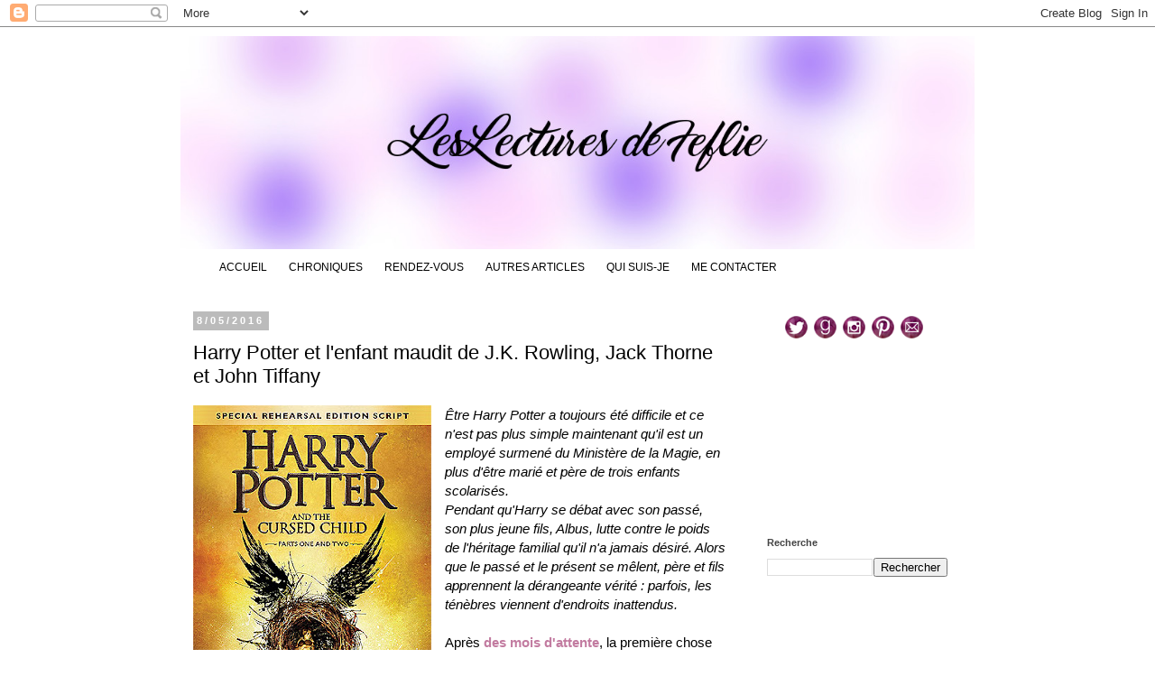

--- FILE ---
content_type: text/html; charset=UTF-8
request_url: http://leslecturesdefeflie.blogspot.com/2016/08/harry-potter-et-lenfant-maudit-de-jk.html
body_size: 21051
content:
<!DOCTYPE html>
<html class='v2' dir='ltr' xmlns='http://www.w3.org/1999/xhtml' xmlns:b='http://www.google.com/2005/gml/b' xmlns:data='http://www.google.com/2005/gml/data' xmlns:expr='http://www.google.com/2005/gml/expr'>
<head>
<link href='https://www.blogger.com/static/v1/widgets/335934321-css_bundle_v2.css' rel='stylesheet' type='text/css'/>
<meta content='width=1100' name='viewport'/>
<meta content='text/html; charset=UTF-8' http-equiv='Content-Type'/>
<meta content='blogger' name='generator'/>
<link href='http://leslecturesdefeflie.blogspot.com/favicon.ico' rel='icon' type='image/x-icon'/>
<link href='http://leslecturesdefeflie.blogspot.com/2016/08/harry-potter-et-lenfant-maudit-de-jk.html' rel='canonical'/>
<link rel="alternate" type="application/atom+xml" title="Les Lectures de Feflie - Atom" href="http://leslecturesdefeflie.blogspot.com/feeds/posts/default" />
<link rel="alternate" type="application/rss+xml" title="Les Lectures de Feflie - RSS" href="http://leslecturesdefeflie.blogspot.com/feeds/posts/default?alt=rss" />
<link rel="service.post" type="application/atom+xml" title="Les Lectures de Feflie - Atom" href="https://www.blogger.com/feeds/5307653215697371414/posts/default" />

<link rel="alternate" type="application/atom+xml" title="Les Lectures de Feflie - Atom" href="http://leslecturesdefeflie.blogspot.com/feeds/3482936075828522832/comments/default" />
<!--Can't find substitution for tag [blog.ieCssRetrofitLinks]-->
<link href='https://blogger.googleusercontent.com/img/b/R29vZ2xl/AVvXsEjXl078WArh937u4s_bRsAbB4zqWROghJM8ZDHYMIt931u7sZfChMaEeyfWHxe8M6Kq4lT59_KrHeu2axUEdCTJx3tRKAnrVJrrTezwj1NXJOU8Xtj70grsXBmJzHbrMziFKNIAQcAcpRc/s400/29056083.jpg' rel='image_src'/>
<meta content='Harry Potter et l&#39;enfant maudit (Cursed Child) de J.K. Rowling' name='description'/>
<meta content='http://leslecturesdefeflie.blogspot.com/2016/08/harry-potter-et-lenfant-maudit-de-jk.html' property='og:url'/>
<meta content='Harry Potter et l&#39;enfant maudit de J.K. Rowling, Jack Thorne et John Tiffany' property='og:title'/>
<meta content='Harry Potter et l&#39;enfant maudit (Cursed Child) de J.K. Rowling' property='og:description'/>
<meta content='https://blogger.googleusercontent.com/img/b/R29vZ2xl/AVvXsEjXl078WArh937u4s_bRsAbB4zqWROghJM8ZDHYMIt931u7sZfChMaEeyfWHxe8M6Kq4lT59_KrHeu2axUEdCTJx3tRKAnrVJrrTezwj1NXJOU8Xtj70grsXBmJzHbrMziFKNIAQcAcpRc/w1200-h630-p-k-no-nu/29056083.jpg' property='og:image'/>
<title>Les Lectures de Feflie: Harry Potter et l'enfant maudit de J.K. Rowling, Jack Thorne et John Tiffany</title>
<meta content='N6av0iizt_g14b3rdhP8CV1nok7odFnQiDLvR2PfeT8' name='google-site-verification'/>
<style id='page-skin-1' type='text/css'><!--
/*
-----------------------------------------------
Blogger Template Style
Name:     Simple
Designer: Josh Peterson
URL:      www.noaesthetic.com
----------------------------------------------- */
/* Variable definitions
====================
<Variable name="keycolor" description="Main Color" type="color" default="#66bbdd"/>
<Group description="Page Text" selector="body">
<Variable name="body.font" description="Font" type="font"
default="normal normal 12px Arial, Tahoma, Helvetica, FreeSans, sans-serif"/>
<Variable name="body.text.color" description="Text Color" type="color" default="#222222"/>
</Group>
<Group description="Backgrounds" selector=".body-fauxcolumns-outer">
<Variable name="body.background.color" description="Outer Background" type="color" default="#66bbdd"/>
<Variable name="content.background.color" description="Main Background" type="color" default="#ffffff"/>
<Variable name="header.background.color" description="Header Background" type="color" default="transparent"/>
</Group>
<Group description="Links" selector=".main-outer">
<Variable name="link.color" description="Link Color" type="color" default="#2288bb"/>
<Variable name="link.visited.color" description="Visited Color" type="color" default="#888888"/>
<Variable name="link.hover.color" description="Hover Color" type="color" default="#33aaff"/>
</Group>
<Group description="Blog Title" selector=".header h1">
<Variable name="header.font" description="Font" type="font"
default="normal normal 60px Arial, Tahoma, Helvetica, FreeSans, sans-serif"/>
<Variable name="header.text.color" description="Title Color" type="color" default="#3399bb" />
</Group>
<Group description="Blog Description" selector=".header .description">
<Variable name="description.text.color" description="Description Color" type="color"
default="#777777" />
</Group>
<Group description="Tabs Text" selector=".tabs-inner .widget li a">
<Variable name="tabs.font" description="Font" type="font"
default="normal normal 14px Arial, Tahoma, Helvetica, FreeSans, sans-serif"/>
<Variable name="tabs.text.color" description="Text Color" type="color" default="#999999"/>
<Variable name="tabs.selected.text.color" description="Selected Color" type="color" default="#000000"/>
</Group>
<Group description="Tabs Background" selector=".tabs-outer .PageList">
<Variable name="tabs.background.color" description="Background Color" type="color" default="#f5f5f5"/>
<Variable name="tabs.selected.background.color" description="Selected Color" type="color" default="#eeeeee"/>
</Group>
<Group description="Post Title" selector="h3.post-title, .comments h4">
<Variable name="post.title.font" description="Font" type="font"
default="normal normal 22px Arial, Tahoma, Helvetica, FreeSans, sans-serif"/>
</Group>
<Group description="Date Header" selector=".date-header">
<Variable name="date.header.color" description="Text Color" type="color"
default="#000000"/>
<Variable name="date.header.background.color" description="Background Color" type="color"
default="transparent"/>
<Variable name="date.header.font" description="Text Font" type="font"
default="normal bold 11px Arial, Tahoma, Helvetica, FreeSans, sans-serif"/>
<Variable name="date.header.padding" description="Date Header Padding" type="string" default="inherit"/>
<Variable name="date.header.letterspacing" description="Date Header Letter Spacing" type="string" default="inherit"/>
<Variable name="date.header.margin" description="Date Header Margin" type="string" default="inherit"/>
</Group>
<Group description="Post Footer" selector=".post-footer">
<Variable name="post.footer.text.color" description="Text Color" type="color" default="#666666"/>
<Variable name="post.footer.background.color" description="Background Color" type="color"
default="#f9f9f9"/>
<Variable name="post.footer.border.color" description="Shadow Color" type="color" default="#eeeeee"/>
</Group>
<Group description="Gadgets" selector="h2">
<Variable name="widget.title.font" description="Title Font" type="font"
default="normal bold 11px Arial, Tahoma, Helvetica, FreeSans, sans-serif"/>
<Variable name="widget.title.text.color" description="Title Color" type="color" default="#000000"/>
<Variable name="widget.alternate.text.color" description="Alternate Color" type="color" default="#999999"/>
</Group>
<Group description="Images" selector=".main-inner">
<Variable name="image.background.color" description="Background Color" type="color" default="#ffffff"/>
<Variable name="image.border.color" description="Border Color" type="color" default="#eeeeee"/>
<Variable name="image.text.color" description="Caption Text Color" type="color" default="#000000"/>
</Group>
<Group description="Accents" selector=".content-inner">
<Variable name="body.rule.color" description="Separator Line Color" type="color" default="#eeeeee"/>
<Variable name="tabs.border.color" description="Tabs Border Color" type="color" default="transparent"/>
</Group>
<Variable name="body.background" description="Body Background" type="background"
color="#ffffff" default="$(color) none repeat scroll top left"/>
<Variable name="body.background.override" description="Body Background Override" type="string" default=""/>
<Variable name="body.background.gradient.cap" description="Body Gradient Cap" type="url"
default="url(https://www.blogblog.com/1kt/simple/gradients_light.png)"/>
<Variable name="body.background.gradient.tile" description="Body Gradient Tile" type="url"
default="url(https://www.blogblog.com/1kt/simple/body_gradient_tile_light.png)"/>
<Variable name="content.background.color.selector" description="Content Background Color Selector" type="string" default=".content-inner"/>
<Variable name="content.padding" description="Content Padding" type="length" default="10px" min="0" max="100px"/>
<Variable name="content.padding.horizontal" description="Content Horizontal Padding" type="length" default="10px" min="0" max="100px"/>
<Variable name="content.shadow.spread" description="Content Shadow Spread" type="length" default="40px" min="0" max="100px"/>
<Variable name="content.shadow.spread.webkit" description="Content Shadow Spread (WebKit)" type="length" default="5px" min="0" max="100px"/>
<Variable name="content.shadow.spread.ie" description="Content Shadow Spread (IE)" type="length" default="10px" min="0" max="100px"/>
<Variable name="main.border.width" description="Main Border Width" type="length" default="0" min="0" max="10px"/>
<Variable name="header.background.gradient" description="Header Gradient" type="url" default="none"/>
<Variable name="header.shadow.offset.left" description="Header Shadow Offset Left" type="length" default="-1px" min="-50px" max="50px"/>
<Variable name="header.shadow.offset.top" description="Header Shadow Offset Top" type="length" default="-1px" min="-50px" max="50px"/>
<Variable name="header.shadow.spread" description="Header Shadow Spread" type="length" default="1px" min="0" max="100px"/>
<Variable name="header.padding" description="Header Padding" type="length" default="30px" min="0" max="100px"/>
<Variable name="header.border.size" description="Header Border Size" type="length" default="1px" min="0" max="10px"/>
<Variable name="header.bottom.border.size" description="Header Bottom Border Size" type="length" default="1px" min="0" max="10px"/>
<Variable name="header.border.horizontalsize" description="Header Horizontal Border Size" type="length" default="0" min="0" max="10px"/>
<Variable name="description.text.size" description="Description Text Size" type="string" default="140%"/>
<Variable name="tabs.margin.top" description="Tabs Margin Top" type="length" default="0" min="0" max="100px"/>
<Variable name="tabs.margin.side" description="Tabs Side Margin" type="length" default="30px" min="0" max="100px"/>
<Variable name="tabs.background.gradient" description="Tabs Background Gradient" type="url"
default="url(https://www.blogblog.com/1kt/simple/gradients_light.png)"/>
<Variable name="tabs.border.width" description="Tabs Border Width" type="length" default="1px" min="0" max="10px"/>
<Variable name="tabs.bevel.border.width" description="Tabs Bevel Border Width" type="length" default="1px" min="0" max="10px"/>
<Variable name="post.margin.bottom" description="Post Bottom Margin" type="length" default="25px" min="0" max="100px"/>
<Variable name="image.border.small.size" description="Image Border Small Size" type="length" default="2px" min="0" max="10px"/>
<Variable name="image.border.large.size" description="Image Border Large Size" type="length" default="5px" min="0" max="10px"/>
<Variable name="page.width.selector" description="Page Width Selector" type="string" default=".region-inner"/>
<Variable name="page.width" description="Page Width" type="string" default="auto"/>
<Variable name="main.section.margin" description="Main Section Margin" type="length" default="15px" min="0" max="100px"/>
<Variable name="main.padding" description="Main Padding" type="length" default="15px" min="0" max="100px"/>
<Variable name="main.padding.top" description="Main Padding Top" type="length" default="30px" min="0" max="100px"/>
<Variable name="main.padding.bottom" description="Main Padding Bottom" type="length" default="30px" min="0" max="100px"/>
<Variable name="paging.background"
color="#ffffff"
description="Background of blog paging area" type="background"
default="transparent none no-repeat scroll top center"/>
<Variable name="footer.bevel" description="Bevel border length of footer" type="length" default="0" min="0" max="10px"/>
<Variable name="mobile.background.overlay" description="Mobile Background Overlay" type="string"
default="transparent none repeat scroll top left"/>
<Variable name="mobile.background.size" description="Mobile Background Size" type="string" default="auto"/>
<Variable name="mobile.button.color" description="Mobile Button Color" type="color" default="#ffffff" />
<Variable name="startSide" description="Side where text starts in blog language" type="automatic" default="left"/>
<Variable name="endSide" description="Side where text ends in blog language" type="automatic" default="right"/>
*/
/* Content
----------------------------------------------- */
body {
font: normal normal 14px 'Trebuchet MS', Trebuchet, sans-serif;
color: #000000;
background: #ffffff none repeat scroll top left;
padding: 0 0 0 0;
}
html body .region-inner {
min-width: 0;
max-width: 100%;
width: auto;
}
h2 {
font-size: 22px;
}
a:link {
text-decoration:none;
color: #674ea7;
}
a:visited {
text-decoration:none;
color: #888888;
}
a:hover {
text-decoration:underline;
color: #674ea7;
}
.body-fauxcolumn-outer .fauxcolumn-inner {
background: transparent none repeat scroll top left;
_background-image: none;
}
.body-fauxcolumn-outer .cap-top {
position: absolute;
z-index: 1;
height: 400px;
width: 100%;
}
.body-fauxcolumn-outer .cap-top .cap-left {
width: 100%;
background: transparent none repeat-x scroll top left;
_background-image: none;
}
.content-outer {
-moz-box-shadow: 0 0 0 rgba(0, 0, 0, .15);
-webkit-box-shadow: 0 0 0 rgba(0, 0, 0, .15);
-goog-ms-box-shadow: 0 0 0 #333333;
box-shadow: 0 0 0 rgba(0, 0, 0, .15);
margin-bottom: 1px;
}
.content-inner {
padding: 10px 40px;
}
.content-inner {
background-color: #ffffff;
}
/* Header
----------------------------------------------- */
.header-outer {
background: transparent none repeat-x scroll 0 -400px;
_background-image: none;
}
.Header h1 {
font: normal normal 40px 'Trebuchet MS',Trebuchet,Verdana,sans-serif;
color: #000000;
text-shadow: 0 0 0 rgba(0, 0, 0, .2);
}
.Header h1 a {
color: #000000;
}
.Header .description {
font-size: 18px;
color: #000000;
}
.header-inner .Header .titlewrapper {
padding: 22px 0;
}
.header-inner .Header .descriptionwrapper {
padding: 0 0;
}
/* Tabs
----------------------------------------------- */
.tabs-inner .section:first-child {
border-top: 0 solid rgba(0, 0, 0, 0);
}
.tabs-inner .section:first-child ul {
margin-top: -1px;
border-top: 1px solid rgba(0, 0, 0, 0);
border-left: 1px solid rgba(0, 0, 0, 0);
border-right: 1px solid rgba(0, 0, 0, 0);
}
.tabs-inner .widget ul {
background: #eeb4d0 none repeat-x scroll 0 -800px;
_background-image: none;
border-bottom: 1px solid rgba(0, 0, 0, 0);
margin-top: 0;
margin-left: -30px;
margin-right: -30px;
}
.tabs-inner .widget li a {
display: inline-block;
padding: .6em 1em;
font: normal normal 12px Verdana, Geneva, sans-serif;
color: #000000;
border-left: 1px solid #ffffff;
border-right: 1px solid rgba(0, 0, 0, 0);
}
.tabs-inner .widget li:first-child a {
border-left: none;
}
.tabs-inner .widget li.selected a, .tabs-inner .widget li a:hover {
color: #c27ba0;
background-color: #eeeeee;
text-decoration: none;
}
/* Columns
----------------------------------------------- */
.main-outer {
border-top: 0 solid transparent;
}
.fauxcolumn-left-outer .fauxcolumn-inner {
border-right: 1px solid transparent;
}
.fauxcolumn-right-outer .fauxcolumn-inner {
border-left: 1px solid transparent;
}
/* Headings
----------------------------------------------- */
div.widget > h2,
div.widget h2.title {
margin: 0 0 1em 0;
font: normal bold 11px 'Trebuchet MS',Trebuchet,Verdana,sans-serif;
color: #444444;
}
/* Widgets
----------------------------------------------- */
.widget .zippy {
color: #999999;
text-shadow: 2px 2px 1px rgba(0, 0, 0, .1);
}
.widget .popular-posts ul {
list-style: none;
}
/* Posts
----------------------------------------------- */
h2.date-header {
font: normal bold 11px Arial, Tahoma, Helvetica, FreeSans, sans-serif;
}
.date-header span {
background-color: #bbbbbb;
color: #ffffff;
padding: 0.4em;
letter-spacing: 3px;
margin: inherit;
}
.main-inner {
padding-top: 35px;
padding-bottom: 65px;
}
.main-inner .column-center-inner {
padding: 0 0;
}
.main-inner .column-center-inner .section {
margin: 0 1em;
}
.post {
margin: 0 0 45px 0;
}
h3.post-title, .comments h4 {
font: normal normal 22px 'Trebuchet MS', Trebuchet, sans-serif;
margin: .75em 0 0;
}
.post-body {
font-size: 110%;
line-height: 1.4;
position: relative;
}
.post-body img, .post-body .tr-caption-container, .Profile img, .Image img,
.BlogList .item-thumbnail img {
padding: 2px;
background: rgba(0, 0, 0, 0);
border: 0px solid rgba(0, 0, 0, 0);
-moz-box-shadow: 1px 1px 5px rgba(0, 0, 0, .1);
-webkit-box-shadow: 1px 1px 5px rgba(0, 0, 0, .1);
box-shadow: 1px 1px 5px rgba(0, 0, 0, .1);
}
.post-body img, .post-body .tr-caption-container {
padding: 5px;
}
.post-body .tr-caption-container {
color: #444444;
}
.post-body .tr-caption-container img {
padding: 0;
background: transparent;
border: none;
-moz-box-shadow: 0 0 0 rgba(0, 0, 0, .1);
-webkit-box-shadow: 0 0 0 rgba(0, 0, 0, .1);
box-shadow: 0 0 0 rgba(0, 0, 0, .1);
}
.post-header {
margin: 0 0 1.5em;
line-height: 1.6;
font-size: 90%;
}
.post-footer {
margin: 20px -2px 0;
padding: 5px 10px;
color: #666666;
background-color: #eeeeee;
border-bottom: 1px solid #eeeeee;
line-height: 1.6;
font-size: 90%;
}
#comments .comment-author {
padding-top: 1.5em;
border-top: 1px solid transparent;
background-position: 0 1.5em;
}
#comments .comment-author:first-child {
padding-top: 0;
border-top: none;
}
.avatar-image-container {
margin: .2em 0 0;
}
#comments .avatar-image-container img {
border: 1px solid rgba(0, 0, 0, 0);
}
/* Comments
----------------------------------------------- */
.comments .comments-content .icon.blog-author {
background-repeat: no-repeat;
background-image: url([data-uri]);
}
.comments .comments-content .loadmore a {
border-top: 1px solid #999999;
border-bottom: 1px solid #999999;
}
.comments .comment-thread.inline-thread {
background-color: #eeeeee;
}
.comments .continue {
border-top: 2px solid #999999;
}
/* Accents
---------------------------------------------- */
.section-columns td.columns-cell {
border-left: 1px solid transparent;
}
.blog-pager {
background: transparent url(https://www.blogblog.com/1kt/simple/paging_dot.png) repeat-x scroll top center;
}
.blog-pager-older-link, .home-link,
.blog-pager-newer-link {
background-color: #ffffff;
padding: 5px;
}
.footer-outer {
border-top: 1px dashed #bbbbbb;
}
/* Mobile
----------------------------------------------- */
body.mobile  {
background-size: auto;
}
.mobile .body-fauxcolumn-outer {
background: transparent none repeat scroll top left;
}
.mobile .body-fauxcolumn-outer .cap-top {
background-size: 100% auto;
}
.mobile .content-outer {
-webkit-box-shadow: 0 0 3px rgba(0, 0, 0, .15);
box-shadow: 0 0 3px rgba(0, 0, 0, .15);
}
.mobile .tabs-inner .widget ul {
margin-left: 0;
margin-right: 0;
}
.mobile .post {
margin: 0;
}
.mobile .main-inner .column-center-inner .section {
margin: 0;
}
.mobile .date-header span {
padding: 0.1em 10px;
margin: 0 -10px;
}
.mobile h3.post-title {
margin: 0;
}
.mobile .blog-pager {
background: transparent none no-repeat scroll top center;
}
.mobile .footer-outer {
border-top: none;
}
.mobile .main-inner, .mobile .footer-inner {
background-color: #ffffff;
}
.mobile-index-contents {
color: #000000;
}
.mobile-link-button {
background-color: #674ea7;
}
.mobile-link-button a:link, .mobile-link-button a:visited {
color: #ffffff;
}
.mobile .tabs-inner .section:first-child {
border-top: none;
}
.mobile .tabs-inner .PageList .widget-content {
background-color: #eeeeee;
color: #c27ba0;
border-top: 1px solid rgba(0, 0, 0, 0);
border-bottom: 1px solid rgba(0, 0, 0, 0);
}
.mobile .tabs-inner .PageList .widget-content .pagelist-arrow {
border-left: 1px solid rgba(0, 0, 0, 0);
}
#header-inner {
background-size: cover;
width: 100% !important;
text-align: center;
}
#header-inner img {
width: 100%;
height: 100%;
}
.post-body img, .post-body .tr-caption-container, .Profile img, .Image img,
.BlogList .item-thumbnail img {
padding: 0 !important;
border: none !important;
background: none !important;
-moz-box-shadow: 0px 0px 0px transparent !important;
-webkit-box-shadow: 0px 0px 0px transparent !important;
box-shadow: 0px 0px 0px transparent !important;
}/* MISE EN FORME GENERALE */
nav#menu.menu a {display:block;padding:1em;text-decoration:none;color:#000;border:none;}
nav#menu.menu a:hover {background:#F9A6F3;}
.menubtn {display:none;}
nav#menu.menu ul,nav#menu.menu ul li {list-style-type:none;padding:0;margin:0;z-index:99;background:#FFF;}
nav#menu.menu > ul > li > a {text-transform:uppercase;}
/* AFFICHAGE SUR ECRAN > 501 PX DE LARGE */
@media screen and (min-width : 501px){
nav#menu.menu .parent {position:relative;}
nav#menu.menu > ul > li {display:inline-block;}
nav#menu.menu > ul {text-align:center;}
.sousrubrique{visibility:hidden;position:absolute;top:100%;min-width:160px;left:0;z-index:-1;background:#FFF;opacity:0;text-align:left;transform:translateY(-2em);transition:all .3s ease-in-out 0s,visibility 0s linear .3s,z-index 0s linear 10ms;-moz-box-shadow:3px 3px 5px 0 #656565;-webkit-box-shadow:3px 3px 5px 0 #656565;-o-box-shadow:3px 3px 5px 0 #656565;box-shadow:3px 3px 5px 0 #656565;filter:progid:DXImageTransform.Microsoft.Shadow(color=#656565, Direction=135, Strength=5)}
nav#menu.menu > ul > li > ul > li {float:none;}
nav#menu.menu ul,nav#menu.menu ul li {overflow:visible;}
nav#menu.menu ul li:hover .sousrubrique{visibility:visible;opacity:1;z-index:1;transform:translateY(0);transition-delay:0s,0s,.3s}
}
/* AFFICHAGE SUR PETIT ECRAN */
@media screen and (max-width : 500px){
a.menubtn {display: inline-block;position: relative;padding: 0.5em 1.9em;text-decoration:none;color:#000;margin-top: 1em;border-radius: 3px;border: 1px solid #CCC;background: #F9A6F3;}
.menubtn:before{content: "";position: absolute;left: 0.5em;top: 0.75em;width: 1em;height: 0.15em;background: black;box-shadow: 0 0.35em 0 0 black,0 0.7em 0 0 black;}
nav#menu.menu ul,nav#menu.menu ul li {list-style-type:none;padding:0;margin:0;text-transform:uppercase;}
nav#menu.menu > ul {margin-top:10px;}
.js nav#menu.menu, .js nav#menu.menu > ul ul {overflow: hidden;max-height: 0;transition: all 0.3s ease-out;}
nav#menu.menu.select, .js nav#menu.menu > ul ul.select {max-height: 55em;}
nav#menu.menu li a {color: #000;display: block;padding: 0.8em;border-bottom: 1px solid #EEE;position: relative;}
nav#menu.menu li.sousmenu > a:after {content: '+';position: absolute;top: 0;right: 0;display: block;font-size: 1em;padding: 0.7em 0.5em;}
nav#menu.menu li.sousmenu > a.select:after {content: "-";padding: 0.7em 0.5em;}
nav#menu.menu li.sousmenu > ul li {padding-left:1em;text-transform:none;float:none;}
nav#menu.menu ul,nav#menu.menu ul li {overflow:visible;}
nav#menu.menu > ul > li.parent {float:none;}
nav#menu.menu ul.sousrubrique,nav#menu.menu ul{border-bottom: 0;}
}
--></style>
<style id='template-skin-1' type='text/css'><!--
body {
min-width: 960px;
}
.content-outer, .content-fauxcolumn-outer, .region-inner {
min-width: 960px;
max-width: 960px;
_width: 960px;
}
.main-inner .columns {
padding-left: 0px;
padding-right: 260px;
}
.main-inner .fauxcolumn-center-outer {
left: 0px;
right: 260px;
/* IE6 does not respect left and right together */
_width: expression(this.parentNode.offsetWidth -
parseInt("0px") -
parseInt("260px") + 'px');
}
.main-inner .fauxcolumn-left-outer {
width: 0px;
}
.main-inner .fauxcolumn-right-outer {
width: 260px;
}
.main-inner .column-left-outer {
width: 0px;
right: 100%;
margin-left: -0px;
}
.main-inner .column-right-outer {
width: 260px;
margin-right: -260px;
}
#layout {
min-width: 0;
}
#layout .content-outer {
min-width: 0;
width: 800px;
}
#layout .region-inner {
min-width: 0;
width: auto;
}
body#layout div.add_widget {
padding: 8px;
}
body#layout div.add_widget a {
margin-left: 32px;
}
--></style>
<link href='https://www.blogger.com/dyn-css/authorization.css?targetBlogID=5307653215697371414&amp;zx=a9ac40fb-c6b0-40b1-bec1-348e549138ec' media='none' onload='if(media!=&#39;all&#39;)media=&#39;all&#39;' rel='stylesheet'/><noscript><link href='https://www.blogger.com/dyn-css/authorization.css?targetBlogID=5307653215697371414&amp;zx=a9ac40fb-c6b0-40b1-bec1-348e549138ec' rel='stylesheet'/></noscript>
<meta name='google-adsense-platform-account' content='ca-host-pub-1556223355139109'/>
<meta name='google-adsense-platform-domain' content='blogspot.com'/>

</head>
<body class='loading'>
<div class='navbar section' id='navbar' name='Navbar'><div class='widget Navbar' data-version='1' id='Navbar1'><script type="text/javascript">
    function setAttributeOnload(object, attribute, val) {
      if(window.addEventListener) {
        window.addEventListener('load',
          function(){ object[attribute] = val; }, false);
      } else {
        window.attachEvent('onload', function(){ object[attribute] = val; });
      }
    }
  </script>
<div id="navbar-iframe-container"></div>
<script type="text/javascript" src="https://apis.google.com/js/platform.js"></script>
<script type="text/javascript">
      gapi.load("gapi.iframes:gapi.iframes.style.bubble", function() {
        if (gapi.iframes && gapi.iframes.getContext) {
          gapi.iframes.getContext().openChild({
              url: 'https://www.blogger.com/navbar/5307653215697371414?po\x3d3482936075828522832\x26origin\x3dhttp://leslecturesdefeflie.blogspot.com',
              where: document.getElementById("navbar-iframe-container"),
              id: "navbar-iframe"
          });
        }
      });
    </script><script type="text/javascript">
(function() {
var script = document.createElement('script');
script.type = 'text/javascript';
script.src = '//pagead2.googlesyndication.com/pagead/js/google_top_exp.js';
var head = document.getElementsByTagName('head')[0];
if (head) {
head.appendChild(script);
}})();
</script>
</div></div>
<div class='body-fauxcolumns'>
<div class='fauxcolumn-outer body-fauxcolumn-outer'>
<div class='cap-top'>
<div class='cap-left'></div>
<div class='cap-right'></div>
</div>
<div class='fauxborder-left'>
<div class='fauxborder-right'></div>
<div class='fauxcolumn-inner'>
</div>
</div>
<div class='cap-bottom'>
<div class='cap-left'></div>
<div class='cap-right'></div>
</div>
</div>
</div>
<div class='content'>
<div class='content-fauxcolumns'>
<div class='fauxcolumn-outer content-fauxcolumn-outer'>
<div class='cap-top'>
<div class='cap-left'></div>
<div class='cap-right'></div>
</div>
<div class='fauxborder-left'>
<div class='fauxborder-right'></div>
<div class='fauxcolumn-inner'>
</div>
</div>
<div class='cap-bottom'>
<div class='cap-left'></div>
<div class='cap-right'></div>
</div>
</div>
</div>
<div class='content-outer'>
<div class='content-cap-top cap-top'>
<div class='cap-left'></div>
<div class='cap-right'></div>
</div>
<div class='fauxborder-left content-fauxborder-left'>
<div class='fauxborder-right content-fauxborder-right'></div>
<div class='content-inner'>
<header>
<div class='header-outer'>
<div class='header-cap-top cap-top'>
<div class='cap-left'></div>
<div class='cap-right'></div>
</div>
<div class='fauxborder-left header-fauxborder-left'>
<div class='fauxborder-right header-fauxborder-right'></div>
<div class='region-inner header-inner'>
<div class='header section' id='header' name='En-tête'><div class='widget Header' data-version='1' id='Header1'>
<div id='header-inner'>
<a href='http://leslecturesdefeflie.blogspot.com/' style='display: block'>
<img alt='Les Lectures de Feflie' height='300px; ' id='Header1_headerimg' src='https://blogger.googleusercontent.com/img/b/R29vZ2xl/AVvXsEhhhjjQGsN8TC6IzAYqq5-qSdGA0Afv2K9XekwEzezsID2d3fhmlN5i39mO5CA-mY9PdYbUR35SceANyLWT_2rqGUhz57AgoT6Eopylrvui188QhEaqyvcc0lt8zNbW6G3q-V1ZNelTDEU/s1600/blog2016bigger.jpg' style='display: block' width='1120px; '/>
</a>
</div>
</div></div>
</div>
</div>
<div class='header-cap-bottom cap-bottom'>
<div class='cap-left'></div>
<div class='cap-right'></div>
</div>
</div>
</header>
<div class='tabs-outer'>
<div class='tabs-cap-top cap-top'>
<div class='cap-left'></div>
<div class='cap-right'></div>
</div>
<div class='fauxborder-left tabs-fauxborder-left'>
<div class='fauxborder-right tabs-fauxborder-right'></div>
<div class='region-inner tabs-inner'>
<div class='tabs section' id='crosscol' name='Toutes les colonnes'><div class='widget HTML' data-version='1' id='HTML2'>
<div class='widget-content'>
<script src="https://code.jquery.com/jquery-3.1.1.slim.min.js" integrity="sha256-/SIrNqv8h6QGKDuNoLGA4iret+kyesCkHGzVUUV0shc=" crossorigin="anonymous"></script>
<script type="text/javascript">
$(document).ready(function() {
$('body').addClass('js');
var $menu = $('#menu'),
$menulink = $('.menubtn'),
$menuTrigger = $('.sousmenu > a');
$menulink.click(function(e) {
e.preventDefault();
$menulink.toggleClass('select');
$menu.toggleClass('select');
});
$menuTrigger.click(function(e) {
e.preventDefault();
var $this = $(this);
$this.toggleClass('select').next('ul').toggleClass('select');
});
});
</script>
<a href="#menu" class="menubtn">MENU</a>
<nav id="menu" class="menu" role="navigation">
<ul>
<li class="parent"><a href="https://leslecturesdefeflie.blogspot.fr/">Accueil</a></li>
<li class="parent sousmenu"><a href="#">Chroniques</a>
<ul class="sousrubrique">
<li><a href="https://leslecturesdefeflie.blogspot.fr/search/label/Chroniques">Toutes les chroniques</a></li>
<li><a href="https://leslecturesdefeflie.blogspot.fr/search/label/Lectures%20VO">Lus en VO</a></li>
<li><a href="https://leslecturesdefeflie.blogspot.fr/search/label/coups%20de%20c%C5%93ur">Coups de cœur</a></li>
<li><a href="http://leslecturesdefeflie.blogspot.fr/search/label/Th%C3%A9%C3%A2tre">Théâtre</a></li>
<li><a href="http://leslecturesdefeflie.blogspot.fr/p/sommaire.html">Index Auteurs</a></li>
</ul>
</li>
<li class="parent sousmenu"><a href="#">Rendez-Vous</a>
<ul class="sousrubrique">
<li><a href="http://leslecturesdefeflie.blogspot.fr/search/label/C%27est%20lundi">C'est lundi</a></li>
<li><a href="http://leslecturesdefeflie.blogspot.fr/search/label/Bilans">Bilans</a></li>
<li><a href="http://leslecturesdefeflie.blogspot.fr/search/label/On%20My%20Wishlist">On My Wishlist</a></li>
<li><a href="http://leslecturesdefeflie.blogspot.fr/search/label/Les%20contes%20du%20mercredi">Les contes du mercredi</a></li>
<li><a href="http://leslecturesdefeflie.blogspot.fr/search/label/Teaser%20Tuesday">Teaser Tuesday</a></li>
<li><a href="http://leslecturesdefeflie.blogspot.fr/search/label/Top%20Ten%20Tuesday">Top Ten Tuesday</a></li>
<li><a href="http://leslecturesdefeflie.blogspot.fr/search/label/In%20My%20Mailbox">In My Mailbox</a></li>
<li><a href="http://leslecturesdefeflie.blogspot.fr/search/label/Rien%20que%20pour%20la%20couverture">Rien que pour la couverture</a></li>
<li><a href="http://leslecturesdefeflie.blogspot.fr/search/label/Le%20Choix%20du%20Chapelier%20Fou">Le choix du chapelier fou</a></li>
<li><a href="http://leslecturesdefeflie.blogspot.fr/search/label/Blogmas">Blogmas</a></li>
</ul>
</li>
<li class="parent sousmenu"><a href="#">Autres articles</a>
<ul class="sousrubrique"><li><a href="http://leslecturesdefeflie.blogspot.fr/search/label/Tags">Tags</a></li>
<li><a href="https://leslecturesdefeflie.blogspot.fr/search/label/Pause%20hors%20sujet">Pause hors sujet</a></li>
<li><a href="http://leslecturesdefeflie.blogspot.fr/search/label/Challenges">Challenges</a></li>
<li><a href="http://leslecturesdefeflie.blogspot.fr/search/label/Divers">Divers</a></li>
</ul>
</li>
<li class="parent"><a href="http://leslecturesdefeflie.blogspot.fr/p/qui-suis-je.html">Qui suis-je</a></li>
<li class="parent"><a href="http://leslecturesdefeflie.blogspot.fr/p/contact.html">Me contacter</a></li>

</ul></nav>
</div>
<div class='clear'></div>
</div></div>
<div class='tabs no-items section' id='crosscol-overflow' name='Cross-Column 2'></div>
</div>
</div>
<div class='tabs-cap-bottom cap-bottom'>
<div class='cap-left'></div>
<div class='cap-right'></div>
</div>
</div>
<div class='main-outer'>
<div class='main-cap-top cap-top'>
<div class='cap-left'></div>
<div class='cap-right'></div>
</div>
<div class='fauxborder-left main-fauxborder-left'>
<div class='fauxborder-right main-fauxborder-right'></div>
<div class='region-inner main-inner'>
<div class='columns fauxcolumns'>
<div class='fauxcolumn-outer fauxcolumn-center-outer'>
<div class='cap-top'>
<div class='cap-left'></div>
<div class='cap-right'></div>
</div>
<div class='fauxborder-left'>
<div class='fauxborder-right'></div>
<div class='fauxcolumn-inner'>
</div>
</div>
<div class='cap-bottom'>
<div class='cap-left'></div>
<div class='cap-right'></div>
</div>
</div>
<div class='fauxcolumn-outer fauxcolumn-left-outer'>
<div class='cap-top'>
<div class='cap-left'></div>
<div class='cap-right'></div>
</div>
<div class='fauxborder-left'>
<div class='fauxborder-right'></div>
<div class='fauxcolumn-inner'>
</div>
</div>
<div class='cap-bottom'>
<div class='cap-left'></div>
<div class='cap-right'></div>
</div>
</div>
<div class='fauxcolumn-outer fauxcolumn-right-outer'>
<div class='cap-top'>
<div class='cap-left'></div>
<div class='cap-right'></div>
</div>
<div class='fauxborder-left'>
<div class='fauxborder-right'></div>
<div class='fauxcolumn-inner'>
</div>
</div>
<div class='cap-bottom'>
<div class='cap-left'></div>
<div class='cap-right'></div>
</div>
</div>
<!-- corrects IE6 width calculation -->
<div class='columns-inner'>
<div class='column-center-outer'>
<div class='column-center-inner'>
<div class='main section' id='main' name='Principal'><div class='widget Blog' data-version='1' id='Blog1'>
<div class='blog-posts hfeed'>

          <div class="date-outer">
        
<h2 class='date-header'><span>8/05/2016</span></h2>

          <div class="date-posts">
        
<div class='post-outer'>
<div class='post hentry uncustomized-post-template' itemscope='itemscope' itemtype='http://schema.org/BlogPosting'>
<meta itemType='https://schema.org/WebPage' itemid='http://leslecturesdefeflie.blogspot.com/2016/08/harry-potter-et-lenfant-maudit-de-jk.html' itemprop='mainEntityOfPage' itemscope='itemscope'/><meta content='8/05/2016' itemprop='datePublished'/>
<meta content='2016-08-05T04:30:29Z' itemprop='dateModified'/>
<meta content='https://blogger.googleusercontent.com/img/b/R29vZ2xl/AVvXsEjXl078WArh937u4s_bRsAbB4zqWROghJM8ZDHYMIt931u7sZfChMaEeyfWHxe8M6Kq4lT59_KrHeu2axUEdCTJx3tRKAnrVJrrTezwj1NXJOU8Xtj70grsXBmJzHbrMziFKNIAQcAcpRc/s400/29056083.jpg' itemprop='image_url'/>
<a name='3482936075828522832'></a>
<h3 class='post-title entry-title' itemprop='headline'>
Harry Potter et l'enfant maudit de J.K. Rowling, Jack Thorne et John Tiffany
</h3>
<div class='post-header'>
<div class='post-header-line-1'></div>
</div>
<div class='post-body entry-content' id='post-body-3482936075828522832' itemprop='articleBody'>
<div class="separator" style="clear: both; text-align: center;">
<a href="https://blogger.googleusercontent.com/img/b/R29vZ2xl/AVvXsEjXl078WArh937u4s_bRsAbB4zqWROghJM8ZDHYMIt931u7sZfChMaEeyfWHxe8M6Kq4lT59_KrHeu2axUEdCTJx3tRKAnrVJrrTezwj1NXJOU8Xtj70grsXBmJzHbrMziFKNIAQcAcpRc/s1600/29056083.jpg" imageanchor="1" style="clear: left; float: left; margin-bottom: 1em; margin-right: 1em;"><img alt="Harry Potter and the Cursed Child, J.K. Rowling" border="0" height="400" src="https://blogger.googleusercontent.com/img/b/R29vZ2xl/AVvXsEjXl078WArh937u4s_bRsAbB4zqWROghJM8ZDHYMIt931u7sZfChMaEeyfWHxe8M6Kq4lT59_KrHeu2axUEdCTJx3tRKAnrVJrrTezwj1NXJOU8Xtj70grsXBmJzHbrMziFKNIAQcAcpRc/s400/29056083.jpg" title="" width="264" /></a></div>
<i>Être Harry Potter a toujours été difficile et ce n'est pas plus simple maintenant qu'il est un employé surmené du Ministère de la Magie, en plus d'être marié et père de trois enfants scolarisés.<br />
Pendant qu'Harry se débat avec son passé, son plus jeune fils, Albus, lutte contre le poids de l'héritage familial qu'il n'a jamais désiré. Alors que le passé et le présent se mêlent, père et fils apprennent la dérangeante vérité : parfois, les ténèbres viennent d'endroits inattendus.</i> <br />
<br />
Après <b><span style="color: #c27ba0;">des mois d'attente</span></b>, la première chose que j'ai faite dimanche matin a été de me précipiter sur amazon pour acheter Harry Potter et l'enfant maudit ! Autant vous prévenir tout de suite, je suis une grande fan d'Harry Potter depuis plus de 15 ans donc cet avis ne sera <span style="color: #c27ba0;"><b>pas objectif du tout</b></span>.<br />
<br />
<div style="text-align: center;">
<b><i><span style="color: #999999; font-size: large;">"The truth is a beautiful and terrible thing, and should therefore be treated with great caution."</span></i></b></div>
<br />
Alors, qu'est ce que j'ai pensé de cette pièce de théâtre ? <b><span style="color: #c27ba0;">J'ai adoré</span></b> ! On reprend l'histoire là où on l'a laissé dans Les Reliques de la Mort: sur la plateforme 9 3/4, Albus prêt à partir pour sa première année à Poudlard. On est donc <b><span style="color: #c27ba0;">replongé dans l'univers Harry Potter dès les premières pages</span></b>, pour notre plus grand plaisir ! Forcément, je suis rentrée dans l'histoire rapidement et j'ai été submergée par tout un tas d'émotions. Vous savez quand on rencontre un vieil ami après des années ? C'est exactement l'impression que j'ai eu en lisant cette pièce. Retrouver Harry, Ron et Hermione m'a fait chaud au cœur. Je ne peux pas vous dire ce qu'ils sont devenus (spoilers) juste que j'en suis <b><span style="color: #c27ba0;">pleinement satisfaite</span></b>.<br />
<br />
<div style="text-align: center;">
<b><i><span style="color: #999999; font-size: large;">"Let's have another baby. ... Or if not another baby, a holiday. I want a baby or a holiday and I'm going to insist on it."</span></i></b></div>
<br />
J'ai adoré découvrir la nouvelle génération. (Principalement Albus Potter et Scorpius Malefoy.) Scorpius est juste <b><span style="color: #c27ba0;">adorable</span></b> ! Son seul problème c'est qu'il a tendance à trop suivre Albus dans ses bêtises. J'ai d'ailleurs eu un peu de mal avec ce dernier. je l'ai trouvé un peu égocentrique et surtout <b><span style="color: #c27ba0;">complètement stupide</span></b> ! Il prend décisions idiotes sur décisions idiotes sans jamais penser aux conséquences. C'est très frustrant pour le lecteur.<br />
<div style="text-align: center;">
<span style="color: #999999; font-size: large;"><b><i><br /></i></b></span></div>
<div style="text-align: center;">
<span style="color: #999999; font-size: large;"><b><i>"In every shining moment of happiness is that drop of poison: the knowledge that pain will come again. Be honest to those you love, show your pain. To suffer is as human as to breathe."</i></b></span></div>
<br />
L'histoire est certes <b><span style="color: #c27ba0;">un peu tirée par les cheveux</span></b> mais soyons honnêtes, c'est le cas de tous les HP et j'ai personnellement <b><span style="color: #c27ba0;">adoré chaque seconde de ma lecture</span></b>. J'ai même pleurer par moment (Acte 4, scène 12 - préparez vos mouchoirs !) Je ne vais pas mentir, lire HP en pièce de théâtre était un peu étrange mais on a eu 7 livres et 8 films avant, donc on a <b><span style="color: #c27ba0;">aucun mal à s'imaginer les scènes</span></b>.<br />
<br />
En conclusion, et je crois que vous l'aurez compris, j'ai adoré cette pièce ! Elle n'est, certes, <b><span style="color: #c27ba0;">pas parfaite</span></b> mais elle m'a permis de me replonger dans un univers avec lequel j'ai grandit et que j'aime de tout mon cœur et rien que pour ça, <b><span style="color: #c27ba0;">merci Jo</span></b> ! <br />
<br />
<div style="text-align: center;">
<b>4/5</b></div>
<div itemprop='image' itemscope='itemscope' itemtype='https://schema.org/ImageObject'>
<img src='https://blogger.googleusercontent.com/img/b/R29vZ2xl/AVvXsEjXl078WArh937u4s_bRsAbB4zqWROghJM8ZDHYMIt931u7sZfChMaEeyfWHxe8M6Kq4lT59_KrHeu2axUEdCTJx3tRKAnrVJrrTezwj1NXJOU8Xtj70grsXBmJzHbrMziFKNIAQcAcpRc/s400/29056083.jpg' style='display:none;'/>
<meta content='https://blogger.googleusercontent.com/img/b/R29vZ2xl/AVvXsEjXl078WArh937u4s_bRsAbB4zqWROghJM8ZDHYMIt931u7sZfChMaEeyfWHxe8M6Kq4lT59_KrHeu2axUEdCTJx3tRKAnrVJrrTezwj1NXJOU8Xtj70grsXBmJzHbrMziFKNIAQcAcpRc/s400/29056083.jpg' itemprop='url'/>
<meta content='800' itemprop='width'/>
<meta content='800' itemprop='height'/>
</div>
<div style='clear: both;'></div>
</div>
<div class='post-footer'>
<div class='post-footer-line post-footer-line-1'>
<span class='post-author vcard'>
Publié par
<span class='fn' itemprop='author' itemscope='itemscope' itemtype='http://schema.org/Person'>
<meta content='https://www.blogger.com/profile/09477331162890563085' itemprop='url'/>
<a class='g-profile' href='https://www.blogger.com/profile/09477331162890563085' rel='author' title='author profile'>
<span itemprop='name'>Les lectures de Feflie</span>
</a>
</span>
</span>
<span class='post-timestamp'>
à
<meta content='http://leslecturesdefeflie.blogspot.com/2016/08/harry-potter-et-lenfant-maudit-de-jk.html' itemprop='url'/>
<a class='timestamp-link' href='http://leslecturesdefeflie.blogspot.com/2016/08/harry-potter-et-lenfant-maudit-de-jk.html' rel='bookmark' title='permanent link'><abbr class='published' itemprop='datePublished' title='2016-08-05T06:30:00+02:00'>8/05/2016</abbr></a>
</span>
<span class='reaction-buttons'>
</span>
<span class='post-comment-link'>
</span>
<span class='post-backlinks post-comment-link'>
</span>
<span class='post-icons'>
<span class='item-control blog-admin pid-549640690'>
<a href='https://www.blogger.com/post-edit.g?blogID=5307653215697371414&postID=3482936075828522832&from=pencil' title='Modifier l&#39;article'>
<img alt='' class='icon-action' height='18' src='https://resources.blogblog.com/img/icon18_edit_allbkg.gif' width='18'/>
</a>
</span>
</span>
<div class='post-share-buttons goog-inline-block'>
<a class='goog-inline-block share-button sb-email' href='https://www.blogger.com/share-post.g?blogID=5307653215697371414&postID=3482936075828522832&target=email' target='_blank' title='Envoyer par e-mail'><span class='share-button-link-text'>Envoyer par e-mail</span></a><a class='goog-inline-block share-button sb-blog' href='https://www.blogger.com/share-post.g?blogID=5307653215697371414&postID=3482936075828522832&target=blog' onclick='window.open(this.href, "_blank", "height=270,width=475"); return false;' target='_blank' title='BlogThis!'><span class='share-button-link-text'>BlogThis!</span></a><a class='goog-inline-block share-button sb-twitter' href='https://www.blogger.com/share-post.g?blogID=5307653215697371414&postID=3482936075828522832&target=twitter' target='_blank' title='Partager sur X'><span class='share-button-link-text'>Partager sur X</span></a><a class='goog-inline-block share-button sb-facebook' href='https://www.blogger.com/share-post.g?blogID=5307653215697371414&postID=3482936075828522832&target=facebook' onclick='window.open(this.href, "_blank", "height=430,width=640"); return false;' target='_blank' title='Partager sur Facebook'><span class='share-button-link-text'>Partager sur Facebook</span></a><a class='goog-inline-block share-button sb-pinterest' href='https://www.blogger.com/share-post.g?blogID=5307653215697371414&postID=3482936075828522832&target=pinterest' target='_blank' title='Partager sur Pinterest'><span class='share-button-link-text'>Partager sur Pinterest</span></a>
</div>
</div>
<div class='post-footer-line post-footer-line-2'>
<span class='post-labels'>
Libellés :
<a href='http://leslecturesdefeflie.blogspot.com/search/label/Chroniques' rel='tag'>Chroniques</a>,
<a href='http://leslecturesdefeflie.blogspot.com/search/label/Lectures%20VO' rel='tag'>Lectures VO</a>,
<a href='http://leslecturesdefeflie.blogspot.com/search/label/Th%C3%A9%C3%A2tre' rel='tag'>Théâtre</a>
</span>
</div>
<div class='post-footer-line post-footer-line-3'>
<span class='post-location'>
</span>
</div>
</div>
</div>
<div class='comments' id='comments'>
<a name='comments'></a>
<h4>12&#160;commentaires:</h4>
<div class='comments-content'>
<script async='async' src='' type='text/javascript'></script>
<script type='text/javascript'>
    (function() {
      var items = null;
      var msgs = null;
      var config = {};

// <![CDATA[
      var cursor = null;
      if (items && items.length > 0) {
        cursor = parseInt(items[items.length - 1].timestamp) + 1;
      }

      var bodyFromEntry = function(entry) {
        var text = (entry &&
                    ((entry.content && entry.content.$t) ||
                     (entry.summary && entry.summary.$t))) ||
            '';
        if (entry && entry.gd$extendedProperty) {
          for (var k in entry.gd$extendedProperty) {
            if (entry.gd$extendedProperty[k].name == 'blogger.contentRemoved') {
              return '<span class="deleted-comment">' + text + '</span>';
            }
          }
        }
        return text;
      }

      var parse = function(data) {
        cursor = null;
        var comments = [];
        if (data && data.feed && data.feed.entry) {
          for (var i = 0, entry; entry = data.feed.entry[i]; i++) {
            var comment = {};
            // comment ID, parsed out of the original id format
            var id = /blog-(\d+).post-(\d+)/.exec(entry.id.$t);
            comment.id = id ? id[2] : null;
            comment.body = bodyFromEntry(entry);
            comment.timestamp = Date.parse(entry.published.$t) + '';
            if (entry.author && entry.author.constructor === Array) {
              var auth = entry.author[0];
              if (auth) {
                comment.author = {
                  name: (auth.name ? auth.name.$t : undefined),
                  profileUrl: (auth.uri ? auth.uri.$t : undefined),
                  avatarUrl: (auth.gd$image ? auth.gd$image.src : undefined)
                };
              }
            }
            if (entry.link) {
              if (entry.link[2]) {
                comment.link = comment.permalink = entry.link[2].href;
              }
              if (entry.link[3]) {
                var pid = /.*comments\/default\/(\d+)\?.*/.exec(entry.link[3].href);
                if (pid && pid[1]) {
                  comment.parentId = pid[1];
                }
              }
            }
            comment.deleteclass = 'item-control blog-admin';
            if (entry.gd$extendedProperty) {
              for (var k in entry.gd$extendedProperty) {
                if (entry.gd$extendedProperty[k].name == 'blogger.itemClass') {
                  comment.deleteclass += ' ' + entry.gd$extendedProperty[k].value;
                } else if (entry.gd$extendedProperty[k].name == 'blogger.displayTime') {
                  comment.displayTime = entry.gd$extendedProperty[k].value;
                }
              }
            }
            comments.push(comment);
          }
        }
        return comments;
      };

      var paginator = function(callback) {
        if (hasMore()) {
          var url = config.feed + '?alt=json&v=2&orderby=published&reverse=false&max-results=50';
          if (cursor) {
            url += '&published-min=' + new Date(cursor).toISOString();
          }
          window.bloggercomments = function(data) {
            var parsed = parse(data);
            cursor = parsed.length < 50 ? null
                : parseInt(parsed[parsed.length - 1].timestamp) + 1
            callback(parsed);
            window.bloggercomments = null;
          }
          url += '&callback=bloggercomments';
          var script = document.createElement('script');
          script.type = 'text/javascript';
          script.src = url;
          document.getElementsByTagName('head')[0].appendChild(script);
        }
      };
      var hasMore = function() {
        return !!cursor;
      };
      var getMeta = function(key, comment) {
        if ('iswriter' == key) {
          var matches = !!comment.author
              && comment.author.name == config.authorName
              && comment.author.profileUrl == config.authorUrl;
          return matches ? 'true' : '';
        } else if ('deletelink' == key) {
          return config.baseUri + '/comment/delete/'
               + config.blogId + '/' + comment.id;
        } else if ('deleteclass' == key) {
          return comment.deleteclass;
        }
        return '';
      };

      var replybox = null;
      var replyUrlParts = null;
      var replyParent = undefined;

      var onReply = function(commentId, domId) {
        if (replybox == null) {
          // lazily cache replybox, and adjust to suit this style:
          replybox = document.getElementById('comment-editor');
          if (replybox != null) {
            replybox.height = '250px';
            replybox.style.display = 'block';
            replyUrlParts = replybox.src.split('#');
          }
        }
        if (replybox && (commentId !== replyParent)) {
          replybox.src = '';
          document.getElementById(domId).insertBefore(replybox, null);
          replybox.src = replyUrlParts[0]
              + (commentId ? '&parentID=' + commentId : '')
              + '#' + replyUrlParts[1];
          replyParent = commentId;
        }
      };

      var hash = (window.location.hash || '#').substring(1);
      var startThread, targetComment;
      if (/^comment-form_/.test(hash)) {
        startThread = hash.substring('comment-form_'.length);
      } else if (/^c[0-9]+$/.test(hash)) {
        targetComment = hash.substring(1);
      }

      // Configure commenting API:
      var configJso = {
        'maxDepth': config.maxThreadDepth
      };
      var provider = {
        'id': config.postId,
        'data': items,
        'loadNext': paginator,
        'hasMore': hasMore,
        'getMeta': getMeta,
        'onReply': onReply,
        'rendered': true,
        'initComment': targetComment,
        'initReplyThread': startThread,
        'config': configJso,
        'messages': msgs
      };

      var render = function() {
        if (window.goog && window.goog.comments) {
          var holder = document.getElementById('comment-holder');
          window.goog.comments.render(holder, provider);
        }
      };

      // render now, or queue to render when library loads:
      if (window.goog && window.goog.comments) {
        render();
      } else {
        window.goog = window.goog || {};
        window.goog.comments = window.goog.comments || {};
        window.goog.comments.loadQueue = window.goog.comments.loadQueue || [];
        window.goog.comments.loadQueue.push(render);
      }
    })();
// ]]>
  </script>
<div id='comment-holder'>
<div class="comment-thread toplevel-thread"><ol id="top-ra"><li class="comment" id="c7193211732350142121"><div class="avatar-image-container"><img src="//blogger.googleusercontent.com/img/b/R29vZ2xl/AVvXsEjdYzr9EcR92_LIJilhYRAgBwQW_43mDIvVdUsTZpKJ29Xd_KTR5MOQV82lDNL2sCCLZ9bFnUGQPV4_DQaqylvHRmXdlAdQcqLtL2tAr5NLipycdfeTXPMd9EZOSyMvZw/s45-c/souricette.gif" alt=""/></div><div class="comment-block"><div class="comment-header"><cite class="user"><a href="https://www.blogger.com/profile/15117476236249445136" rel="nofollow">viou03</a></cite><span class="icon user "></span><span class="datetime secondary-text"><a rel="nofollow" href="http://leslecturesdefeflie.blogspot.com/2016/08/harry-potter-et-lenfant-maudit-de-jk.html?showComment=1470384800098#c7193211732350142121">5 août 2016 à 10:13</a></span></div><p class="comment-content">J&#39;ai hâte qu&#39;elle sorte en France pour la découvrir.</p><span class="comment-actions secondary-text"><a class="comment-reply" target="_self" data-comment-id="7193211732350142121">Répondre</a><span class="item-control blog-admin blog-admin pid-130123592"><a target="_self" href="https://www.blogger.com/comment/delete/5307653215697371414/7193211732350142121">Supprimer</a></span></span></div><div class="comment-replies"><div id="c7193211732350142121-rt" class="comment-thread inline-thread"><span class="thread-toggle thread-expanded"><span class="thread-arrow"></span><span class="thread-count"><a target="_self">Réponses</a></span></span><ol id="c7193211732350142121-ra" class="thread-chrome thread-expanded"><div><li class="comment" id="c1698939435466372554"><div class="avatar-image-container"><img src="//blogger.googleusercontent.com/img/b/R29vZ2xl/AVvXsEhbvM4GwwFLZvIj71hfRRC-okk-YWZBgn8vr14zr46waIjR1jba9YqbwX50ZgikFKGB1zREfDWkFTW7kicPCV2g0--F9thViShMSLlqQBCvEI0v2Imh0ODu8zFsZn4tkQ/s45-c/Photo0044.jpg" alt=""/></div><div class="comment-block"><div class="comment-header"><cite class="user"><a href="https://www.blogger.com/profile/09477331162890563085" rel="nofollow">Les lectures de Feflie</a></cite><span class="icon user blog-author"></span><span class="datetime secondary-text"><a rel="nofollow" href="http://leslecturesdefeflie.blogspot.com/2016/08/harry-potter-et-lenfant-maudit-de-jk.html?showComment=1470387156068#c1698939435466372554">5 août 2016 à 10:52</a></span></div><p class="comment-content">En octobre, non ? Ce sera vite là ! :)</p><span class="comment-actions secondary-text"><span class="item-control blog-admin blog-admin pid-549640690"><a target="_self" href="https://www.blogger.com/comment/delete/5307653215697371414/1698939435466372554">Supprimer</a></span></span></div><div class="comment-replies"><div id="c1698939435466372554-rt" class="comment-thread inline-thread hidden"><span class="thread-toggle thread-expanded"><span class="thread-arrow"></span><span class="thread-count"><a target="_self">Réponses</a></span></span><ol id="c1698939435466372554-ra" class="thread-chrome thread-expanded"><div></div><div id="c1698939435466372554-continue" class="continue"><a class="comment-reply" target="_self" data-comment-id="1698939435466372554">Répondre</a></div></ol></div></div><div class="comment-replybox-single" id="c1698939435466372554-ce"></div></li></div><div id="c7193211732350142121-continue" class="continue"><a class="comment-reply" target="_self" data-comment-id="7193211732350142121">Répondre</a></div></ol></div></div><div class="comment-replybox-single" id="c7193211732350142121-ce"></div></li><li class="comment" id="c8209407354045754420"><div class="avatar-image-container"><img src="//resources.blogblog.com/img/blank.gif" alt=""/></div><div class="comment-block"><div class="comment-header"><cite class="user">Anonyme</cite><span class="icon user "></span><span class="datetime secondary-text"><a rel="nofollow" href="http://leslecturesdefeflie.blogspot.com/2016/08/harry-potter-et-lenfant-maudit-de-jk.html?showComment=1470398826424#c8209407354045754420">5 août 2016 à 14:07</a></span></div><p class="comment-content">Ahhh dire que j&#39;hésite encore à me lancer dans cette pièce parce que j&#39;aurais tellement préféré que ça soit un roman!! Mais je vais sûrement finir par craquer :)</p><span class="comment-actions secondary-text"><a class="comment-reply" target="_self" data-comment-id="8209407354045754420">Répondre</a><span class="item-control blog-admin blog-admin pid-512608218"><a target="_self" href="https://www.blogger.com/comment/delete/5307653215697371414/8209407354045754420">Supprimer</a></span></span></div><div class="comment-replies"><div id="c8209407354045754420-rt" class="comment-thread inline-thread"><span class="thread-toggle thread-expanded"><span class="thread-arrow"></span><span class="thread-count"><a target="_self">Réponses</a></span></span><ol id="c8209407354045754420-ra" class="thread-chrome thread-expanded"><div><li class="comment" id="c1787918412522160536"><div class="avatar-image-container"><img src="//blogger.googleusercontent.com/img/b/R29vZ2xl/AVvXsEhbvM4GwwFLZvIj71hfRRC-okk-YWZBgn8vr14zr46waIjR1jba9YqbwX50ZgikFKGB1zREfDWkFTW7kicPCV2g0--F9thViShMSLlqQBCvEI0v2Imh0ODu8zFsZn4tkQ/s45-c/Photo0044.jpg" alt=""/></div><div class="comment-block"><div class="comment-header"><cite class="user"><a href="https://www.blogger.com/profile/09477331162890563085" rel="nofollow">Les lectures de Feflie</a></cite><span class="icon user blog-author"></span><span class="datetime secondary-text"><a rel="nofollow" href="http://leslecturesdefeflie.blogspot.com/2016/08/harry-potter-et-lenfant-maudit-de-jk.html?showComment=1470419640086#c1787918412522160536">5 août 2016 à 19:54</a></span></div><p class="comment-content">Je comprends. J&#39;aurais tellement aimé un roman moi aussi ! Tu as encore quelques mois pour te décider ^^</p><span class="comment-actions secondary-text"><span class="item-control blog-admin blog-admin pid-549640690"><a target="_self" href="https://www.blogger.com/comment/delete/5307653215697371414/1787918412522160536">Supprimer</a></span></span></div><div class="comment-replies"><div id="c1787918412522160536-rt" class="comment-thread inline-thread hidden"><span class="thread-toggle thread-expanded"><span class="thread-arrow"></span><span class="thread-count"><a target="_self">Réponses</a></span></span><ol id="c1787918412522160536-ra" class="thread-chrome thread-expanded"><div></div><div id="c1787918412522160536-continue" class="continue"><a class="comment-reply" target="_self" data-comment-id="1787918412522160536">Répondre</a></div></ol></div></div><div class="comment-replybox-single" id="c1787918412522160536-ce"></div></li></div><div id="c8209407354045754420-continue" class="continue"><a class="comment-reply" target="_self" data-comment-id="8209407354045754420">Répondre</a></div></ol></div></div><div class="comment-replybox-single" id="c8209407354045754420-ce"></div></li><li class="comment" id="c827503732196624637"><div class="avatar-image-container"><img src="//www.blogger.com/img/blogger_logo_round_35.png" alt=""/></div><div class="comment-block"><div class="comment-header"><cite class="user"><a href="https://www.blogger.com/profile/02749882484599200113" rel="nofollow">lovebooksalice</a></cite><span class="icon user "></span><span class="datetime secondary-text"><a rel="nofollow" href="http://leslecturesdefeflie.blogspot.com/2016/08/harry-potter-et-lenfant-maudit-de-jk.html?showComment=1470559137527#c827503732196624637">7 août 2016 à 10:38</a></span></div><p class="comment-content">Ça me fait plaisir de lire enfin une chronique positive sur cette pièce ! Du coup, je ne sais pas si je dois le lire : j&#39;avoue avoir très peur d&#39;être déçue... Mais ta chronique m&#39;en apprend beaucoup plus sur l&#39;histoire et ça m&#39;intrigue !<br>C&#39;est vraiment super que tu aies eu la sensation de retrouver un vieil ami ;)<br>Cette saga est tellement unique et tellement importante pour beaucoup de lecteurs que j&#39;apprécie lire des chroniques comme la tienne la concernant ! Ça réchauffe le coeur :)<br>Bonnes prochaines lectures et merci pour cette chronique !<br>Alice alias Plume de Chat.</p><span class="comment-actions secondary-text"><a class="comment-reply" target="_self" data-comment-id="827503732196624637">Répondre</a><span class="item-control blog-admin blog-admin pid-1137851098"><a target="_self" href="https://www.blogger.com/comment/delete/5307653215697371414/827503732196624637">Supprimer</a></span></span></div><div class="comment-replies"><div id="c827503732196624637-rt" class="comment-thread inline-thread"><span class="thread-toggle thread-expanded"><span class="thread-arrow"></span><span class="thread-count"><a target="_self">Réponses</a></span></span><ol id="c827503732196624637-ra" class="thread-chrome thread-expanded"><div><li class="comment" id="c5770760429760851405"><div class="avatar-image-container"><img src="//blogger.googleusercontent.com/img/b/R29vZ2xl/AVvXsEhbvM4GwwFLZvIj71hfRRC-okk-YWZBgn8vr14zr46waIjR1jba9YqbwX50ZgikFKGB1zREfDWkFTW7kicPCV2g0--F9thViShMSLlqQBCvEI0v2Imh0ODu8zFsZn4tkQ/s45-c/Photo0044.jpg" alt=""/></div><div class="comment-block"><div class="comment-header"><cite class="user"><a href="https://www.blogger.com/profile/09477331162890563085" rel="nofollow">Les lectures de Feflie</a></cite><span class="icon user blog-author"></span><span class="datetime secondary-text"><a rel="nofollow" href="http://leslecturesdefeflie.blogspot.com/2016/08/harry-potter-et-lenfant-maudit-de-jk.html?showComment=1470639102907#c5770760429760851405">8 août 2016 à 08:51</a></span></div><p class="comment-content">Merci pour cette adorable commentaire ! *.*<br>Et oui, les avis positifs sur cette piece existent ! Je pense que ce qui a posé problème à beaucoup de gens c&#39;est surtout le format. Et il y a ceux qui disent avoir eu l&#39;impression de lire une fanfiction aussi... Perso, je suis pas d&#39;accord et je te conseille fortement de lire cette piece ! Mais bon, j&#39;adore tellement l&#39;univers HP que je crois que Jo pourrait écrire n&#39;importe quoi et je l&#39;adorerais ^^</p><span class="comment-actions secondary-text"><span class="item-control blog-admin blog-admin pid-549640690"><a target="_self" href="https://www.blogger.com/comment/delete/5307653215697371414/5770760429760851405">Supprimer</a></span></span></div><div class="comment-replies"><div id="c5770760429760851405-rt" class="comment-thread inline-thread hidden"><span class="thread-toggle thread-expanded"><span class="thread-arrow"></span><span class="thread-count"><a target="_self">Réponses</a></span></span><ol id="c5770760429760851405-ra" class="thread-chrome thread-expanded"><div></div><div id="c5770760429760851405-continue" class="continue"><a class="comment-reply" target="_self" data-comment-id="5770760429760851405">Répondre</a></div></ol></div></div><div class="comment-replybox-single" id="c5770760429760851405-ce"></div></li></div><div id="c827503732196624637-continue" class="continue"><a class="comment-reply" target="_self" data-comment-id="827503732196624637">Répondre</a></div></ol></div></div><div class="comment-replybox-single" id="c827503732196624637-ce"></div></li><li class="comment" id="c4098519249250410460"><div class="avatar-image-container"><img src="//resources.blogblog.com/img/blank.gif" alt=""/></div><div class="comment-block"><div class="comment-header"><cite class="user">Anonyme</cite><span class="icon user "></span><span class="datetime secondary-text"><a rel="nofollow" href="http://leslecturesdefeflie.blogspot.com/2016/08/harry-potter-et-lenfant-maudit-de-jk.html?showComment=1470612818876#c4098519249250410460">8 août 2016 à 01:33</a></span></div><p class="comment-content">Harry Potter restera à jamais un univers gravé dans ma mémoire tout comme dans la tienne. Je suis contente que tu aies aimé cette pièce. Pour ma part, je vais attendre la sortie en français pour la lire, et j&#39;ai vraiment hâte. </p><span class="comment-actions secondary-text"><a class="comment-reply" target="_self" data-comment-id="4098519249250410460">Répondre</a><span class="item-control blog-admin blog-admin pid-512608218"><a target="_self" href="https://www.blogger.com/comment/delete/5307653215697371414/4098519249250410460">Supprimer</a></span></span></div><div class="comment-replies"><div id="c4098519249250410460-rt" class="comment-thread inline-thread"><span class="thread-toggle thread-expanded"><span class="thread-arrow"></span><span class="thread-count"><a target="_self">Réponses</a></span></span><ol id="c4098519249250410460-ra" class="thread-chrome thread-expanded"><div><li class="comment" id="c636730561818313104"><div class="avatar-image-container"><img src="//blogger.googleusercontent.com/img/b/R29vZ2xl/AVvXsEhbvM4GwwFLZvIj71hfRRC-okk-YWZBgn8vr14zr46waIjR1jba9YqbwX50ZgikFKGB1zREfDWkFTW7kicPCV2g0--F9thViShMSLlqQBCvEI0v2Imh0ODu8zFsZn4tkQ/s45-c/Photo0044.jpg" alt=""/></div><div class="comment-block"><div class="comment-header"><cite class="user"><a href="https://www.blogger.com/profile/09477331162890563085" rel="nofollow">Les lectures de Feflie</a></cite><span class="icon user blog-author"></span><span class="datetime secondary-text"><a rel="nofollow" href="http://leslecturesdefeflie.blogspot.com/2016/08/harry-potter-et-lenfant-maudit-de-jk.html?showComment=1470639157473#c636730561818313104">8 août 2016 à 08:52</a></span></div><p class="comment-content">J&#8217;espère qu&#39;elle te plaira autant qu&#39;à moi :)</p><span class="comment-actions secondary-text"><span class="item-control blog-admin blog-admin pid-549640690"><a target="_self" href="https://www.blogger.com/comment/delete/5307653215697371414/636730561818313104">Supprimer</a></span></span></div><div class="comment-replies"><div id="c636730561818313104-rt" class="comment-thread inline-thread hidden"><span class="thread-toggle thread-expanded"><span class="thread-arrow"></span><span class="thread-count"><a target="_self">Réponses</a></span></span><ol id="c636730561818313104-ra" class="thread-chrome thread-expanded"><div></div><div id="c636730561818313104-continue" class="continue"><a class="comment-reply" target="_self" data-comment-id="636730561818313104">Répondre</a></div></ol></div></div><div class="comment-replybox-single" id="c636730561818313104-ce"></div></li></div><div id="c4098519249250410460-continue" class="continue"><a class="comment-reply" target="_self" data-comment-id="4098519249250410460">Répondre</a></div></ol></div></div><div class="comment-replybox-single" id="c4098519249250410460-ce"></div></li><li class="comment" id="c6737924359750815433"><div class="avatar-image-container"><img src="//resources.blogblog.com/img/blank.gif" alt=""/></div><div class="comment-block"><div class="comment-header"><cite class="user"><a href="https://labibliothequedele.blogspot.be/" rel="nofollow">La bibliothèque d&#39;Élé</a></cite><span class="icon user "></span><span class="datetime secondary-text"><a rel="nofollow" href="http://leslecturesdefeflie.blogspot.com/2016/08/harry-potter-et-lenfant-maudit-de-jk.html?showComment=1470648161791#c6737924359750815433">8 août 2016 à 11:22</a></span></div><p class="comment-content">J&#39;ai exactement le même avis que toi ! &#9825; </p><span class="comment-actions secondary-text"><a class="comment-reply" target="_self" data-comment-id="6737924359750815433">Répondre</a><span class="item-control blog-admin blog-admin pid-512608218"><a target="_self" href="https://www.blogger.com/comment/delete/5307653215697371414/6737924359750815433">Supprimer</a></span></span></div><div class="comment-replies"><div id="c6737924359750815433-rt" class="comment-thread inline-thread"><span class="thread-toggle thread-expanded"><span class="thread-arrow"></span><span class="thread-count"><a target="_self">Réponses</a></span></span><ol id="c6737924359750815433-ra" class="thread-chrome thread-expanded"><div><li class="comment" id="c6234589168787461930"><div class="avatar-image-container"><img src="//blogger.googleusercontent.com/img/b/R29vZ2xl/AVvXsEhbvM4GwwFLZvIj71hfRRC-okk-YWZBgn8vr14zr46waIjR1jba9YqbwX50ZgikFKGB1zREfDWkFTW7kicPCV2g0--F9thViShMSLlqQBCvEI0v2Imh0ODu8zFsZn4tkQ/s45-c/Photo0044.jpg" alt=""/></div><div class="comment-block"><div class="comment-header"><cite class="user"><a href="https://www.blogger.com/profile/09477331162890563085" rel="nofollow">Les lectures de Feflie</a></cite><span class="icon user blog-author"></span><span class="datetime secondary-text"><a rel="nofollow" href="http://leslecturesdefeflie.blogspot.com/2016/08/harry-potter-et-lenfant-maudit-de-jk.html?showComment=1470721467215#c6234589168787461930">9 août 2016 à 07:44</a></span></div><p class="comment-content">Super ! Je suis contente qu&#39;il t&#39;ait plu. J&#39;ai hâte de voir ton avis complet du coup :D</p><span class="comment-actions secondary-text"><span class="item-control blog-admin blog-admin pid-549640690"><a target="_self" href="https://www.blogger.com/comment/delete/5307653215697371414/6234589168787461930">Supprimer</a></span></span></div><div class="comment-replies"><div id="c6234589168787461930-rt" class="comment-thread inline-thread hidden"><span class="thread-toggle thread-expanded"><span class="thread-arrow"></span><span class="thread-count"><a target="_self">Réponses</a></span></span><ol id="c6234589168787461930-ra" class="thread-chrome thread-expanded"><div></div><div id="c6234589168787461930-continue" class="continue"><a class="comment-reply" target="_self" data-comment-id="6234589168787461930">Répondre</a></div></ol></div></div><div class="comment-replybox-single" id="c6234589168787461930-ce"></div></li></div><div id="c6737924359750815433-continue" class="continue"><a class="comment-reply" target="_self" data-comment-id="6737924359750815433">Répondre</a></div></ol></div></div><div class="comment-replybox-single" id="c6737924359750815433-ce"></div></li><li class="comment" id="c1892320563244248192"><div class="avatar-image-container"><img src="//resources.blogblog.com/img/blank.gif" alt=""/></div><div class="comment-block"><div class="comment-header"><cite class="user"><a href="http://satinesbooks.wordpress.com" rel="nofollow">satine&#39;s books</a></cite><span class="icon user "></span><span class="datetime secondary-text"><a rel="nofollow" href="http://leslecturesdefeflie.blogspot.com/2016/08/harry-potter-et-lenfant-maudit-de-jk.html?showComment=1470826743713#c1892320563244248192">10 août 2016 à 12:59</a></span></div><p class="comment-content">Un beau coup de coeur pour moi aussi. <br>J&#39;ai adoré, comme la gamine que j&#39;étais lorsque j&#39;ai ouvert chacun des romans. :D </p><span class="comment-actions secondary-text"><a class="comment-reply" target="_self" data-comment-id="1892320563244248192">Répondre</a><span class="item-control blog-admin blog-admin pid-512608218"><a target="_self" href="https://www.blogger.com/comment/delete/5307653215697371414/1892320563244248192">Supprimer</a></span></span></div><div class="comment-replies"><div id="c1892320563244248192-rt" class="comment-thread inline-thread hidden"><span class="thread-toggle thread-expanded"><span class="thread-arrow"></span><span class="thread-count"><a target="_self">Réponses</a></span></span><ol id="c1892320563244248192-ra" class="thread-chrome thread-expanded"><div></div><div id="c1892320563244248192-continue" class="continue"><a class="comment-reply" target="_self" data-comment-id="1892320563244248192">Répondre</a></div></ol></div></div><div class="comment-replybox-single" id="c1892320563244248192-ce"></div></li><li class="comment" id="c647719070753355094"><div class="avatar-image-container"><img src="//1.bp.blogspot.com/-0SlHwuzchHw/Z2Ak6rJQaAI/AAAAAAAAdIg/x3Qp_GuCWxo9D5WYMURX37orb0SX8zPRACK4BGAYYCw/s35/Avatar.png" alt=""/></div><div class="comment-block"><div class="comment-header"><cite class="user"><a href="https://www.blogger.com/profile/03900628459665165250" rel="nofollow">Marinette</a></cite><span class="icon user "></span><span class="datetime secondary-text"><a rel="nofollow" href="http://leslecturesdefeflie.blogspot.com/2016/08/harry-potter-et-lenfant-maudit-de-jk.html?showComment=1470998671962#c647719070753355094">12 août 2016 à 12:44</a></span></div><p class="comment-content">Même si j&#39;ai moins aimé que toi, je vois que nous avons quand même le même avis sur Scorpius et Albus :)</p><span class="comment-actions secondary-text"><a class="comment-reply" target="_self" data-comment-id="647719070753355094">Répondre</a><span class="item-control blog-admin blog-admin pid-1716208338"><a target="_self" href="https://www.blogger.com/comment/delete/5307653215697371414/647719070753355094">Supprimer</a></span></span></div><div class="comment-replies"><div id="c647719070753355094-rt" class="comment-thread inline-thread hidden"><span class="thread-toggle thread-expanded"><span class="thread-arrow"></span><span class="thread-count"><a target="_self">Réponses</a></span></span><ol id="c647719070753355094-ra" class="thread-chrome thread-expanded"><div></div><div id="c647719070753355094-continue" class="continue"><a class="comment-reply" target="_self" data-comment-id="647719070753355094">Répondre</a></div></ol></div></div><div class="comment-replybox-single" id="c647719070753355094-ce"></div></li></ol><div id="top-continue" class="continue"><a class="comment-reply" target="_self">Ajouter un commentaire</a></div><div class="comment-replybox-thread" id="top-ce"></div><div class="loadmore hidden" data-post-id="3482936075828522832"><a target="_self">Charger la suite...</a></div></div>
</div>
</div>
<p class='comment-footer'>
<div class='comment-form'>
<a name='comment-form'></a>
<p>N&#8217;hésitez pas à laisser une trace de votre passage ! :) </p>
<a href='https://www.blogger.com/comment/frame/5307653215697371414?po=3482936075828522832&hl=fr&saa=85391&origin=http://leslecturesdefeflie.blogspot.com' id='comment-editor-src'></a>
<iframe allowtransparency='true' class='blogger-iframe-colorize blogger-comment-from-post' frameborder='0' height='410px' id='comment-editor' name='comment-editor' src='' width='100%'></iframe>
<script src='https://www.blogger.com/static/v1/jsbin/2830521187-comment_from_post_iframe.js' type='text/javascript'></script>
<script type='text/javascript'>
      BLOG_CMT_createIframe('https://www.blogger.com/rpc_relay.html');
    </script>
</div>
</p>
<div id='backlinks-container'>
<div id='Blog1_backlinks-container'>
</div>
</div>
</div>
</div>

        </div></div>
      
</div>
<div class='blog-pager' id='blog-pager'>
<span id='blog-pager-newer-link'>
<a class='blog-pager-newer-link' href='http://leslecturesdefeflie.blogspot.com/2016/08/cest-lundi-que-lisez-vous-21.html' id='Blog1_blog-pager-newer-link' title='Article plus récent'>Article plus récent</a>
</span>
<span id='blog-pager-older-link'>
<a class='blog-pager-older-link' href='http://leslecturesdefeflie.blogspot.com/2016/08/bilan-juillet-2016.html' id='Blog1_blog-pager-older-link' title='Article plus ancien'>Article plus ancien</a>
</span>
<a class='home-link' href='http://leslecturesdefeflie.blogspot.com/'>Accueil</a>
</div>
<div class='clear'></div>
<div class='post-feeds'>
<div class='feed-links'>
Inscription à :
<a class='feed-link' href='http://leslecturesdefeflie.blogspot.com/feeds/3482936075828522832/comments/default' target='_blank' type='application/atom+xml'>Publier les commentaires (Atom)</a>
</div>
</div>
</div></div>
</div>
</div>
<div class='column-left-outer'>
<div class='column-left-inner'>
<aside>
</aside>
</div>
</div>
<div class='column-right-outer'>
<div class='column-right-inner'>
<aside>
<div class='sidebar section' id='sidebar-right-1'><div class='widget HTML' data-version='1' id='HTML1'>
<div class='widget-content'>
<div class="separator" style="clear: both; text-align: center;">
<a href="https://twitter.com/AccioBrain" target=&#8221;_blank&#8221; imageanchor="1" style="margin-left: 0em; margin-right: 0.5em;"><img alt="Suivez-moi sur Twitter" border="0" src="https://blogger.googleusercontent.com/img/b/R29vZ2xl/AVvXsEhip_p3RPFNzwkws4NGOpjL8GtQ2K-fzgj-yPSN_aE30OZMf0FL8xYH_ZB0_fyuQt0ZXfhULlxAGksiIUGVbT1nTH1QGw6bYdHn0ZLOeDEHotMA1ROJCi1MX2z0v7jzEtW1-d2F9BcWMbM/s1600/twitter.png" title="Suivez-moi sur Twitter" width="25px" /></a><a href="http://goodreads.com/feflie" target=&#8221;_blank&#8221; imageanchor="1" style="margin-left: 0em; margin-right: 0.5em;"><img alt="Suivez-moi sur Goodreads" border="0" src="https://blogger.googleusercontent.com/img/b/R29vZ2xl/AVvXsEg0rvc1HumXfSHngo60uLeqznl6UL4HQG-4F9_mFRFa9FA9QDGtdkDIzBb9EkxHjN3j7Vjasz5X2H2acWRg6JAkhS75-dU8j_ksFBWonscBtllvRzthUNAPb7969ieZMFpTfKquKVvQx1Y/s1600/goodreads.png" title="Suivez-moi sur Goodreads" width="25px" /></a><a href="https://www.instagram.com/feflie/" imageanchor="1" style="margin-left: 0em; margin-right: 0.5em;"><img alt="Suivez-moi sur Instagram" border="0" src="https://blogger.googleusercontent.com/img/b/R29vZ2xl/AVvXsEiY9eWm4bJ_4GBem3WvnWnUwF7XCQBw20gRkTJUnyyzJYOUf0pbO6xhjYiw0ilWsogLG5ia1du9zsEdasgwMCmgbjPHvMsV5Q2rf_uaU_2ON9X1mNN6egzUdo40RpBCq2guMI9Vu9uylZ0/s1600/instagram.png" title="Suivez-moi sur Instagram" width="25px" /></a><a href="https://www.pinterest.com/acciobrain/" target=&#8221;_blank&#8221; imageanchor="1" style="margin-left: 0em; margin-right: 0.5em;"><img alt="Suivez-moi sur Pinterest" border="0" src="https://blogger.googleusercontent.com/img/b/R29vZ2xl/AVvXsEg86anwn1nb0wnJhCuSH0WcmYGd_2O1PUDlDZGwO7Tkvm1LMGYDpET4Hf4DbNwAkt0E3R4iDbAerRzYVmi74ZFnW2I0ni3JlJENr9ELkFblk720VP8sEW2O-Tw-YOjsivEHPh4saSi59H4/s1600/pinterest.png" title="Suivez-moi sur Pinterest" width="25px" /></a><a href="mailto:leslecturesdefeflie@gmail.com" target=&#8221;_blank&#8221; imageanchor="1" style="margin-left: 0em; margin-right: 0.5em;"><img alt="Envoyer un mail" border="0" src="https://blogger.googleusercontent.com/img/b/R29vZ2xl/AVvXsEjGDm889YxNot5vNWrpphRtkiyMQbollH9WddaEkyntdHictfMq_oiyOMI8pI9UV5op9QIIzPaxR-obF2cC3s6LYX8D_ohbSSL7RG3dUMfeqx096Zx950ecnQWykPhxfeRbMQAsvuYSz68/s1600/mail.png" title="Envoyer un email" width="25px" /></a></div>
</div>
<div class='clear'></div>
</div><div class='widget Followers' data-version='1' id='Followers2'>
<div class='widget-content'>
<div id='Followers2-wrapper'>
<div style='margin-right:2px;'>
<div><script type="text/javascript" src="https://apis.google.com/js/platform.js"></script>
<div id="followers-iframe-container"></div>
<script type="text/javascript">
    window.followersIframe = null;
    function followersIframeOpen(url) {
      gapi.load("gapi.iframes", function() {
        if (gapi.iframes && gapi.iframes.getContext) {
          window.followersIframe = gapi.iframes.getContext().openChild({
            url: url,
            where: document.getElementById("followers-iframe-container"),
            messageHandlersFilter: gapi.iframes.CROSS_ORIGIN_IFRAMES_FILTER,
            messageHandlers: {
              '_ready': function(obj) {
                window.followersIframe.getIframeEl().height = obj.height;
              },
              'reset': function() {
                window.followersIframe.close();
                followersIframeOpen("https://www.blogger.com/followers/frame/5307653215697371414?colors\x3dCgt0cmFuc3BhcmVudBILdHJhbnNwYXJlbnQaByMwMDAwMDAiByM2NzRlYTcqByNmZmZmZmYyByM0NDQ0NDQ6ByMwMDAwMDBCByM2NzRlYTdKByM5OTk5OTlSByM2NzRlYTdaC3RyYW5zcGFyZW50\x26pageSize\x3d21\x26hl\x3dfr\x26origin\x3dhttp://leslecturesdefeflie.blogspot.com");
              },
              'open': function(url) {
                window.followersIframe.close();
                followersIframeOpen(url);
              }
            }
          });
        }
      });
    }
    followersIframeOpen("https://www.blogger.com/followers/frame/5307653215697371414?colors\x3dCgt0cmFuc3BhcmVudBILdHJhbnNwYXJlbnQaByMwMDAwMDAiByM2NzRlYTcqByNmZmZmZmYyByM0NDQ0NDQ6ByMwMDAwMDBCByM2NzRlYTdKByM5OTk5OTlSByM2NzRlYTdaC3RyYW5zcGFyZW50\x26pageSize\x3d21\x26hl\x3dfr\x26origin\x3dhttp://leslecturesdefeflie.blogspot.com");
  </script></div>
</div>
</div>
<div class='clear'></div>
</div>
</div><div class='widget BlogSearch' data-version='1' id='BlogSearch1'>
<h2 class='title'>Recherche</h2>
<div class='widget-content'>
<div id='BlogSearch1_form'>
<form action='http://leslecturesdefeflie.blogspot.com/search' class='gsc-search-box' target='_top'>
<table cellpadding='0' cellspacing='0' class='gsc-search-box'>
<tbody>
<tr>
<td class='gsc-input'>
<input autocomplete='off' class='gsc-input' name='q' size='10' title='search' type='text' value=''/>
</td>
<td class='gsc-search-button'>
<input class='gsc-search-button' title='search' type='submit' value='Rechercher'/>
</td>
</tr>
</tbody>
</table>
</form>
</div>
</div>
<div class='clear'></div>
</div></div>
</aside>
</div>
</div>
</div>
<div style='clear: both'></div>
<!-- columns -->
</div>
<!-- main -->
</div>
</div>
<div class='main-cap-bottom cap-bottom'>
<div class='cap-left'></div>
<div class='cap-right'></div>
</div>
</div>
<footer>
<div class='footer-outer'>
<div class='footer-cap-top cap-top'>
<div class='cap-left'></div>
<div class='cap-right'></div>
</div>
<div class='fauxborder-left footer-fauxborder-left'>
<div class='fauxborder-right footer-fauxborder-right'></div>
<div class='region-inner footer-inner'>
<div class='foot no-items section' id='footer-1'></div>
<table border='0' cellpadding='0' cellspacing='0' class='section-columns columns-2'>
<tbody>
<tr>
<td class='first columns-cell'>
<div class='foot no-items section' id='footer-2-1'></div>
</td>
<td class='columns-cell'>
<div class='foot no-items section' id='footer-2-2'></div>
</td>
</tr>
</tbody>
</table>
<!-- outside of the include in order to lock Attribution widget -->
<div class='foot section' id='footer-3' name='Pied de page'><div class='widget Attribution' data-version='1' id='Attribution1'>
<div class='widget-content' style='text-align: center;'>
Fourni par <a href='https://www.blogger.com' target='_blank'>Blogger</a>.
</div>
<div class='clear'></div>
</div></div>
</div>
</div>
<div class='footer-cap-bottom cap-bottom'>
<div class='cap-left'></div>
<div class='cap-right'></div>
</div>
</div>
</footer>
<!-- content -->
</div>
</div>
<div class='content-cap-bottom cap-bottom'>
<div class='cap-left'></div>
<div class='cap-right'></div>
</div>
</div>
</div>
<script type='text/javascript'>
    window.setTimeout(function() {
        document.body.className = document.body.className.replace('loading', '');
      }, 10);
  </script>
<script>
  (function(i,s,o,g,r,a,m){i['GoogleAnalyticsObject']=r;i[r]=i[r]||function(){
  (i[r].q=i[r].q||[]).push(arguments)},i[r].l=1*new Date();a=s.createElement(o),
  m=s.getElementsByTagName(o)[0];a.async=1;a.src=g;m.parentNode.insertBefore(a,m)
  })(window,document,'script','https://www.google-analytics.com/analytics.js','ga');

  ga('create', 'UA-33300022-1', 'auto');
  ga('send', 'pageview');

</script>

<script type="text/javascript" src="https://www.blogger.com/static/v1/widgets/3845888474-widgets.js"></script>
<script type='text/javascript'>
window['__wavt'] = 'AOuZoY5Hl4K7WWiFjdOryNTm5B6TvXLsFA:1768829456433';_WidgetManager._Init('//www.blogger.com/rearrange?blogID\x3d5307653215697371414','//leslecturesdefeflie.blogspot.com/2016/08/harry-potter-et-lenfant-maudit-de-jk.html','5307653215697371414');
_WidgetManager._SetDataContext([{'name': 'blog', 'data': {'blogId': '5307653215697371414', 'title': 'Les Lectures de Feflie', 'url': 'http://leslecturesdefeflie.blogspot.com/2016/08/harry-potter-et-lenfant-maudit-de-jk.html', 'canonicalUrl': 'http://leslecturesdefeflie.blogspot.com/2016/08/harry-potter-et-lenfant-maudit-de-jk.html', 'homepageUrl': 'http://leslecturesdefeflie.blogspot.com/', 'searchUrl': 'http://leslecturesdefeflie.blogspot.com/search', 'canonicalHomepageUrl': 'http://leslecturesdefeflie.blogspot.com/', 'blogspotFaviconUrl': 'http://leslecturesdefeflie.blogspot.com/favicon.ico', 'bloggerUrl': 'https://www.blogger.com', 'hasCustomDomain': false, 'httpsEnabled': true, 'enabledCommentProfileImages': true, 'gPlusViewType': 'FILTERED_POSTMOD', 'adultContent': false, 'analyticsAccountNumber': '', 'encoding': 'UTF-8', 'locale': 'fr', 'localeUnderscoreDelimited': 'fr', 'languageDirection': 'ltr', 'isPrivate': false, 'isMobile': false, 'isMobileRequest': false, 'mobileClass': '', 'isPrivateBlog': false, 'isDynamicViewsAvailable': true, 'feedLinks': '\x3clink rel\x3d\x22alternate\x22 type\x3d\x22application/atom+xml\x22 title\x3d\x22Les Lectures de Feflie - Atom\x22 href\x3d\x22http://leslecturesdefeflie.blogspot.com/feeds/posts/default\x22 /\x3e\n\x3clink rel\x3d\x22alternate\x22 type\x3d\x22application/rss+xml\x22 title\x3d\x22Les Lectures de Feflie - RSS\x22 href\x3d\x22http://leslecturesdefeflie.blogspot.com/feeds/posts/default?alt\x3drss\x22 /\x3e\n\x3clink rel\x3d\x22service.post\x22 type\x3d\x22application/atom+xml\x22 title\x3d\x22Les Lectures de Feflie - Atom\x22 href\x3d\x22https://www.blogger.com/feeds/5307653215697371414/posts/default\x22 /\x3e\n\n\x3clink rel\x3d\x22alternate\x22 type\x3d\x22application/atom+xml\x22 title\x3d\x22Les Lectures de Feflie - Atom\x22 href\x3d\x22http://leslecturesdefeflie.blogspot.com/feeds/3482936075828522832/comments/default\x22 /\x3e\n', 'meTag': '', 'adsenseHostId': 'ca-host-pub-1556223355139109', 'adsenseHasAds': false, 'adsenseAutoAds': false, 'boqCommentIframeForm': true, 'loginRedirectParam': '', 'view': '', 'dynamicViewsCommentsSrc': '//www.blogblog.com/dynamicviews/4224c15c4e7c9321/js/comments.js', 'dynamicViewsScriptSrc': '//www.blogblog.com/dynamicviews/f9a985b7a2d28680', 'plusOneApiSrc': 'https://apis.google.com/js/platform.js', 'disableGComments': true, 'interstitialAccepted': false, 'sharing': {'platforms': [{'name': 'Obtenir le lien', 'key': 'link', 'shareMessage': 'Obtenir le lien', 'target': ''}, {'name': 'Facebook', 'key': 'facebook', 'shareMessage': 'Partager sur Facebook', 'target': 'facebook'}, {'name': 'BlogThis!', 'key': 'blogThis', 'shareMessage': 'BlogThis!', 'target': 'blog'}, {'name': 'X', 'key': 'twitter', 'shareMessage': 'Partager sur X', 'target': 'twitter'}, {'name': 'Pinterest', 'key': 'pinterest', 'shareMessage': 'Partager sur Pinterest', 'target': 'pinterest'}, {'name': 'E-mail', 'key': 'email', 'shareMessage': 'E-mail', 'target': 'email'}], 'disableGooglePlus': true, 'googlePlusShareButtonWidth': 0, 'googlePlusBootstrap': '\x3cscript type\x3d\x22text/javascript\x22\x3ewindow.___gcfg \x3d {\x27lang\x27: \x27fr\x27};\x3c/script\x3e'}, 'hasCustomJumpLinkMessage': true, 'jumpLinkMessage': 'Lire la suite\xa0\xbb', 'pageType': 'item', 'postId': '3482936075828522832', 'postImageThumbnailUrl': 'https://blogger.googleusercontent.com/img/b/R29vZ2xl/AVvXsEjXl078WArh937u4s_bRsAbB4zqWROghJM8ZDHYMIt931u7sZfChMaEeyfWHxe8M6Kq4lT59_KrHeu2axUEdCTJx3tRKAnrVJrrTezwj1NXJOU8Xtj70grsXBmJzHbrMziFKNIAQcAcpRc/s72-c/29056083.jpg', 'postImageUrl': 'https://blogger.googleusercontent.com/img/b/R29vZ2xl/AVvXsEjXl078WArh937u4s_bRsAbB4zqWROghJM8ZDHYMIt931u7sZfChMaEeyfWHxe8M6Kq4lT59_KrHeu2axUEdCTJx3tRKAnrVJrrTezwj1NXJOU8Xtj70grsXBmJzHbrMziFKNIAQcAcpRc/s400/29056083.jpg', 'pageName': 'Harry Potter et l\x27enfant maudit de J.K. Rowling, Jack Thorne et John Tiffany', 'pageTitle': 'Les Lectures de Feflie: Harry Potter et l\x27enfant maudit de J.K. Rowling, Jack Thorne et John Tiffany', 'metaDescription': 'Harry Potter et l\x27enfant maudit (Cursed Child) de J.K. Rowling'}}, {'name': 'features', 'data': {}}, {'name': 'messages', 'data': {'edit': 'Modifier', 'linkCopiedToClipboard': 'Lien copi\xe9 dans le presse-papiers\xa0!', 'ok': 'OK', 'postLink': 'Publier le lien'}}, {'name': 'template', 'data': {'name': 'custom', 'localizedName': 'Personnaliser', 'isResponsive': false, 'isAlternateRendering': false, 'isCustom': true}}, {'name': 'view', 'data': {'classic': {'name': 'classic', 'url': '?view\x3dclassic'}, 'flipcard': {'name': 'flipcard', 'url': '?view\x3dflipcard'}, 'magazine': {'name': 'magazine', 'url': '?view\x3dmagazine'}, 'mosaic': {'name': 'mosaic', 'url': '?view\x3dmosaic'}, 'sidebar': {'name': 'sidebar', 'url': '?view\x3dsidebar'}, 'snapshot': {'name': 'snapshot', 'url': '?view\x3dsnapshot'}, 'timeslide': {'name': 'timeslide', 'url': '?view\x3dtimeslide'}, 'isMobile': false, 'title': 'Harry Potter et l\x27enfant maudit de J.K. Rowling, Jack Thorne et John Tiffany', 'description': 'Harry Potter et l\x27enfant maudit (Cursed Child) de J.K. Rowling', 'featuredImage': 'https://blogger.googleusercontent.com/img/b/R29vZ2xl/AVvXsEjXl078WArh937u4s_bRsAbB4zqWROghJM8ZDHYMIt931u7sZfChMaEeyfWHxe8M6Kq4lT59_KrHeu2axUEdCTJx3tRKAnrVJrrTezwj1NXJOU8Xtj70grsXBmJzHbrMziFKNIAQcAcpRc/s400/29056083.jpg', 'url': 'http://leslecturesdefeflie.blogspot.com/2016/08/harry-potter-et-lenfant-maudit-de-jk.html', 'type': 'item', 'isSingleItem': true, 'isMultipleItems': false, 'isError': false, 'isPage': false, 'isPost': true, 'isHomepage': false, 'isArchive': false, 'isLabelSearch': false, 'postId': 3482936075828522832}}]);
_WidgetManager._RegisterWidget('_NavbarView', new _WidgetInfo('Navbar1', 'navbar', document.getElementById('Navbar1'), {}, 'displayModeFull'));
_WidgetManager._RegisterWidget('_HeaderView', new _WidgetInfo('Header1', 'header', document.getElementById('Header1'), {}, 'displayModeFull'));
_WidgetManager._RegisterWidget('_HTMLView', new _WidgetInfo('HTML2', 'crosscol', document.getElementById('HTML2'), {}, 'displayModeFull'));
_WidgetManager._RegisterWidget('_BlogView', new _WidgetInfo('Blog1', 'main', document.getElementById('Blog1'), {'cmtInteractionsEnabled': false, 'lightboxEnabled': true, 'lightboxModuleUrl': 'https://www.blogger.com/static/v1/jsbin/4062214180-lbx__fr.js', 'lightboxCssUrl': 'https://www.blogger.com/static/v1/v-css/828616780-lightbox_bundle.css'}, 'displayModeFull'));
_WidgetManager._RegisterWidget('_HTMLView', new _WidgetInfo('HTML1', 'sidebar-right-1', document.getElementById('HTML1'), {}, 'displayModeFull'));
_WidgetManager._RegisterWidget('_FollowersView', new _WidgetInfo('Followers2', 'sidebar-right-1', document.getElementById('Followers2'), {}, 'displayModeFull'));
_WidgetManager._RegisterWidget('_BlogSearchView', new _WidgetInfo('BlogSearch1', 'sidebar-right-1', document.getElementById('BlogSearch1'), {}, 'displayModeFull'));
_WidgetManager._RegisterWidget('_AttributionView', new _WidgetInfo('Attribution1', 'footer-3', document.getElementById('Attribution1'), {}, 'displayModeFull'));
</script>
</body>
</html>

--- FILE ---
content_type: text/plain
request_url: https://www.google-analytics.com/j/collect?v=1&_v=j102&a=259647327&t=pageview&_s=1&dl=http%3A%2F%2Fleslecturesdefeflie.blogspot.com%2F2016%2F08%2Fharry-potter-et-lenfant-maudit-de-jk.html&ul=en-us%40posix&dt=Les%20Lectures%20de%20Feflie%3A%20Harry%20Potter%20et%20l%27enfant%20maudit%20de%20J.K.%20Rowling%2C%20Jack%20Thorne%20et%20John%20Tiffany&sr=1280x720&vp=1280x720&_u=IEBAAEABAAAAACAAI~&jid=1228265385&gjid=562613455&cid=985403053.1768829458&tid=UA-33300022-1&_gid=446166450.1768829458&_r=1&_slc=1&z=839388881
body_size: -456
content:
2,cG-2KS5NRFVL1